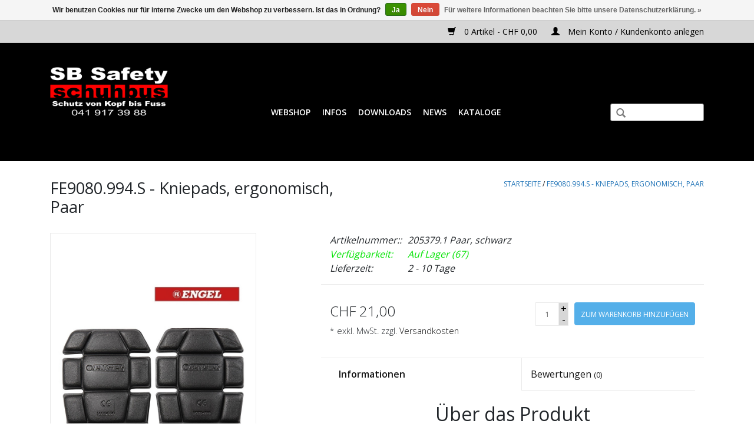

--- FILE ---
content_type: text/html;charset=utf-8
request_url: https://www.schuhbus.ch/fe9080994s.html
body_size: 12179
content:
<!DOCTYPE html>
<html lang="de">
  <head>
    <meta charset="utf-8"/>
<!-- [START] 'blocks/head.rain' -->
<!--

  (c) 2008-2026 Lightspeed Netherlands B.V.
  http://www.lightspeedhq.com
  Generated: 27-01-2026 @ 14:16:49

-->
<link rel="canonical" href="https://www.schuhbus.ch/fe9080994s.html"/>
<link rel="alternate" href="https://www.schuhbus.ch/index.rss" type="application/rss+xml" title="Neue Produkte"/>
<link href="https://cdn.webshopapp.com/assets/cookielaw.css?2025-02-20" rel="stylesheet" type="text/css"/>
<meta name="robots" content="noodp,noydir"/>
<meta name="google-site-verification" content="4BybfcjsJfSr7QFFoQYNXZU6GAMhT1g-6WGu1lVDlaA"/>
<meta property="og:url" content="https://www.schuhbus.ch/fe9080994s.html?source=facebook"/>
<meta property="og:site_name" content="Schuhbus CH"/>
<meta property="og:title" content="FE9080.994.S -  Kniepads Ergonomisch, Paar von Engel"/>
<meta property="og:description" content="Viel Zubehör für Deine Arbeit findest Du in unserem Schuhbus-Webshop! Schau mal rein.<br />
"/>
<meta property="og:image" content="https://cdn.webshopapp.com/shops/110100/files/365117969/engel-workwear-arbeitskleidung-fuer-profis-fe90809.jpg"/>
<!--[if lt IE 9]>
<script src="https://cdn.webshopapp.com/assets/html5shiv.js?2025-02-20"></script>
<![endif]-->
<!-- [END] 'blocks/head.rain' -->
    <title>FE9080.994.S -  Kniepads Ergonomisch, Paar von Engel - Schuhbus CH</title>
    <meta name="description" content="Viel Zubehör für Deine Arbeit findest Du in unserem Schuhbus-Webshop! Schau mal rein.<br />
" />
    <meta name="keywords" content="Engel, Workwear, -, Arbeitskleidung, für, Profis, FE9080.994.S, -, , Kniepads,, ergonomisch,, Paar, Sicherheitsschuhe, Arbeitsschuhe, Schuhe, Stahlkappenschuhe, Kunststoffkappen, Berufsschuhe, Schuhbus, Anrpobe vor Ort;, Arbeitsschutz, Arbeitskleide" />
    <meta http-equiv="X-UA-Compatible" content="IE=edge,chrome=1">
    <meta name="viewport" content="width=device-width, initial-scale=1.0">
    <meta name="apple-mobile-web-app-capable" content="yes">
    <meta name="apple-mobile-web-app-status-bar-style" content="black">
    <meta property="fb:app_id" content="966242223397117"/>


    <link rel="shortcut icon" href="https://cdn.webshopapp.com/shops/110100/themes/178647/v/1869557/assets/favicon.ico?20230531091210" type="image/x-icon" />
    <link href='//fonts.googleapis.com/css?family=Open%20Sans:400,300,600' rel='stylesheet' type='text/css'>
    <link href='//fonts.googleapis.com/css?family=Open%20Sans:400,300,600' rel='stylesheet' type='text/css'>
    <link rel="shortcut icon" href="https://cdn.webshopapp.com/shops/110100/themes/178647/v/1869557/assets/favicon.ico?20230531091210" type="image/x-icon" /> 
    <link rel="stylesheet" href="https://cdn.webshopapp.com/shops/110100/themes/178647/assets/bootstrap.css?20250424101816" />
    <link rel="stylesheet" href="https://cdn.webshopapp.com/shops/110100/themes/178647/assets/style.css?20250424101816" />    
    <link rel="stylesheet" href="https://cdn.webshopapp.com/shops/110100/themes/178647/assets/settings.css?20250424101816" />  
    <link rel="stylesheet" href="https://cdn.webshopapp.com/assets/gui-2-0.css?2025-02-20" />
    <link rel="stylesheet" href="https://cdn.webshopapp.com/assets/gui-responsive-2-0.css?2025-02-20" />   
    <link rel="stylesheet" href="https://cdn.webshopapp.com/shops/110100/themes/178647/assets/custom.css?20250424101816" />
    <link rel="stylesheet" href="https://cdn.webshopapp.com/shops/110100/themes/178647/assets/bootstrap-min.css?20250424101816" />
    <script src="https://cdn.webshopapp.com/assets/jquery-1-9-1.js?2025-02-20"></script>
    <script src="https://cdn.webshopapp.com/assets/jquery-ui-1-10-1.js?2025-02-20"></script>
   
    <script type="text/javascript" src="https://cdn.webshopapp.com/shops/110100/themes/178647/assets/global.js?20250424101816"></script>

    <script type="text/javascript" src="https://cdn.webshopapp.com/shops/110100/themes/178647/assets/jcarousel.js?20250424101816"></script>
    <script type="text/javascript" src="https://cdn.webshopapp.com/assets/gui.js?2025-02-20"></script>
    <script type="text/javascript" src="https://cdn.webshopapp.com/assets/gui-responsive-2-0.js?2025-02-20"></script>
    <script type="text/javascript" src="https://cdn.webshopapp.com/shops/110100/themes/178647/assets/owl-min.js?20250424101816"></script>
    <script type="text/javascript" src="https://cdn.webshopapp.com/shops/110100/themes/178647/assets/slider.js?20250424101816"></script>
    <script type="text/javascript" src="https://cdn.webshopapp.com/shops/110100/themes/178647/assets/bootstrap-min.js?20250424101816"></script>
     <script type="text/javascript" src="https://cdn.webshopapp.com/shops/110100/themes/178647/assets/function.js?20250424101816"></script>
    <!--[if lt IE 9]>
    <link rel="stylesheet" href="https://cdn.webshopapp.com/shops/110100/themes/178647/assets/style-ie.css?20250424101816" />
    <![endif]-->
  </head>
  <body>  
    <header>
      <div class="topnav">
        <div class="container">
                    <div class="right">
            <a href="https://www.schuhbus.ch/cart/" title="Ihr Warenkorb" class="cart"> 
              <span class="glyphicon glyphicon-shopping-cart"></span>
              0 Artikel - CHF 0,00
            </a>
            <a href="https://www.schuhbus.ch/account/" title="Mein Konto" class="my-account">
              <span class="glyphicon glyphicon-user"></span>
                            Mein Konto / Kundenkonto anlegen
                          </a>
          </div>
        </div>
      </div>

      <div class="navigation container">
           
          <div class="vertical logo">
            <a href="https://www.schuhbus.ch/" title="Schuhbus, alles für die Arbeit">
              <img src="https://cdn.webshopapp.com/shops/110100/themes/178647/v/1858389/assets/logo.png?20230426084805" alt="Schuhbus, alles für die Arbeit" />
            </a>
          </div>
    <!-- menus -->

           
   
        
           
           
                
                               <div class="menus d-none-991">
                    <ul>
                        <li class="hover_dropdown" data-target="dropdown_item_1_drop_1_top">
                            <a href="https://www.schuhbus.ch/webshop/">Webshop</a>
                        </li>
                        <li class="hover_dropdown" data-target="dropdown_item_2_drop_1_top">
                            <a href="https://www.schuhbus.ch/infos/">Infos</a>
                        </li>
                        <li class="hover_dropdown" data-target="dropdown_item_3_drop_1_top">
                            <a href="https://www.schuhbus.ch/downloads/">Downloads</a>
                        </li>
                        <li class="hover_dropdown" data-target="dropdown_item_4_drop_1_top">
                            <a href="https://www.schuhbus.ch/news/">News</a>
                        </li>
                        <li class="" data-target="dropdown_item_5_drop_1_top">
                            <a href="https://www.schuhbus.ch/kataloge/">Kataloge</a>
                        </li>
                    </ul>
                </div>
                    <!-- menus end -->
            <!--search -->  
               <form action="https://www.schuhbus.ch/search/" method="get" id="formSearch">
              <input type="text" name="q" autocomplete="off"  value=""/>
              <span onclick="$('#formSearch').submit();" title="Suchen" class="glyphicon glyphicon-search"></span>
            </form> 
             <!--search end -->  
        <div class="inner_menu_side">
          <div class="button">
                        <button class="navbar-toggler toggle_button" id="toggle_button" type="button">
                            <div class="bar1"></div>
                            <div class="bar2"></div>
                            <div class="bar3"></div>
                        </button>
                    </div>
        </div>
               
                   
      </div>       
          
    </header>
          
    <!-- overlay -->
    <div class="overlay" id="overlay">

        <div class="button change">
            <button class="navbar-toggler toggle_button" id="toggle_button" type="button">
                <div class="bar1"></div>
                <div class="bar2"></div>
                <div class="bar3"></div>
            </button>
        </div>


        <div class="">
            <div class="drop_wrapper">

                <div class="dropdown_item" id="dropdown_item_1">
    
               <button class="dropdown_button toggle_dropdown_button" id="dropdown_item_1_drop_1_handler" data-id="dropdown_item_1_drop_1_handler" data-target="dropdown_item_1_drop_1" >
                        <a class="itemLink" href="https://www.schuhbus.ch/webshop/"><div>Webshop</div></a>
                    </button>
    
                    <ul class="dropdown_menus dropdown_menu" id="dropdown_item_1_drop_1">
                      
                    
					             
                                     
                      
                      
                        <li class="dropdwon_items item sub">
												
                            <button class="dropdown_button toggle_dropdown_button" id="dropdown_item_1_drop_1_2_handler" data-id="dropdown_item_1_drop_1_2_handler" data-target="dropdown_item_1_drop_1_2"><a class="itemLink" href="https://www.schuhbus.ch/webshop/schuhe/" >
                                <div>Schuhe</div></a>
                            </button>
                                                         <ul class="sub_dropdown_menus dropdown_menu subnav" id="dropdown_item_1_drop_1_2">
                               
							                                <li class="drop_item  sub">
								<!--a class="subitemLink" href="https://www.schuhbus.ch/webshop/schuhe/herren-schuhe/" title="Herren Schuhe">Herren Schuhe</a-->
                    <button class="dropdown_button toggle_dropdown_button" id="dropdown_item_1_drop_1_2_1_handler" data-id="dropdown_item_1_drop_1_2_1_handler" data-target="dropdown_item_1_drop_1_2_1" ><a class="subitemLink" href="https://www.schuhbus.ch/webshop/schuhe/herren-schuhe/">
                                <div>Herren Schuhe</div></a>
                            </button>               
                                  
                                 								  <ul class="sub_dropdown_menus dropdown_menu subnav_inner" id="dropdown_item_1_drop_1_2_1">
								                                  <li class="drop_item  sub">
								<a class="subitemLink" href="https://www.schuhbus.ch/webshop/schuhe/herren-schuhe/herren-sicherheitsschuhe/" >Herren Sicherheitsschuhe</a>
                                             
                                  
								</li>
								                                <li class="drop_item ">
								<a class="subitemLink" href="https://www.schuhbus.ch/webshop/schuhe/herren-schuhe/herren-berufsschuhe/" >Herren Berufsschuhe</a>
                                             
                                  
								</li>
								                                <li class="drop_item ">
								<a class="subitemLink" href="https://www.schuhbus.ch/webshop/schuhe/herren-schuhe/herren-freizeitschuhe/" >Herren Freizeitschuhe</a>
                                             
                                  
								</li>
								                            </ul>
								  								</li>
                               								                                 <li class="drop_item  sub">
								<!--a class="subitemLink" href="https://www.schuhbus.ch/webshop/schuhe/frauen-schuhe/" title="Frauen Schuhe">Frauen Schuhe</a-->
                    <button class="dropdown_button toggle_dropdown_button" id="dropdown_item_1_drop_1_2_2_handler" data-id="dropdown_item_1_drop_1_2_2_handler" data-target="dropdown_item_1_drop_1_2_2" ><a class="subitemLink" href="https://www.schuhbus.ch/webshop/schuhe/frauen-schuhe/">
                                <div>Frauen Schuhe</div></a>
                            </button>               
                                  
                                 								  <ul class="sub_dropdown_menus dropdown_menu subnav_inner" id="dropdown_item_1_drop_1_2_2">
								                                  <li class="drop_item  sub">
								<a class="subitemLink" href="https://www.schuhbus.ch/webshop/schuhe/frauen-schuhe/frauen-sicherheitsschuhe/" >Frauen Sicherheitsschuhe</a>
                                             
                                  
								</li>
								                                <li class="drop_item ">
								<a class="subitemLink" href="https://www.schuhbus.ch/webshop/schuhe/frauen-schuhe/frauen-berufsschuhe/" >Frauen Berufsschuhe</a>
                                             
                                  
								</li>
								                                <li class="drop_item ">
								<a class="subitemLink" href="https://www.schuhbus.ch/webshop/schuhe/frauen-schuhe/frauen-freizeitschuhe/" >Frauen Freizeitschuhe</a>
                                             
                                  
								</li>
								                            </ul>
								  								</li>
                               								                                 <li class="drop_item  sub">
								<!--a class="subitemLink" href="https://www.schuhbus.ch/webshop/schuhe/unisex-schuhe/" title="Unisex Schuhe">Unisex Schuhe</a-->
                    <button class="dropdown_button toggle_dropdown_button" id="dropdown_item_1_drop_1_2_3_handler" data-id="dropdown_item_1_drop_1_2_3_handler" data-target="dropdown_item_1_drop_1_2_3" ><a class="subitemLink" href="https://www.schuhbus.ch/webshop/schuhe/unisex-schuhe/">
                                <div>Unisex Schuhe</div></a>
                            </button>               
                                  
                                 								  <ul class="sub_dropdown_menus dropdown_menu subnav_inner" id="dropdown_item_1_drop_1_2_3">
								                                  <li class="drop_item  sub">
								<a class="subitemLink" href="https://www.schuhbus.ch/webshop/schuhe/unisex-schuhe/unisex-sicherheitsschuhe/" >Unisex Sicherheitsschuhe</a>
                                             
                                  
								</li>
								                                <li class="drop_item ">
								<a class="subitemLink" href="https://www.schuhbus.ch/webshop/schuhe/unisex-schuhe/unisex-berufsschuhe/" >Unisex Berufsschuhe</a>
                                             
                                  
								</li>
								                                <li class="drop_item ">
								<a class="subitemLink" href="https://www.schuhbus.ch/webshop/schuhe/unisex-schuhe/unisex-freizeitschuhe/" >Unisex Freizeitschuhe</a>
                                             
                                  
								</li>
								                            </ul>
								  								</li>
                               								                             </ul>
                                                     </li>
                                                                              
                                     
                      
                      
                        <li class="dropdwon_items item">
												
                            <button class="dropdown_button toggle_dropdown_button" id="dropdown_item_1_drop_1_3_handler" data-id="dropdown_item_1_drop_1_3_handler" data-target="dropdown_item_1_drop_1_3"><a class="itemLink" href="https://www.schuhbus.ch/webshop/aktionspreise/" >
                                <div>AKTIONSPREISE!</div></a>
                            </button>
                                                     </li>
                                                                              
                                     
                      
                      
                        <li class="dropdwon_items item sub">
												
                            <button class="dropdown_button toggle_dropdown_button" id="dropdown_item_1_drop_1_4_handler" data-id="dropdown_item_1_drop_1_4_handler" data-target="dropdown_item_1_drop_1_4"><a class="itemLink" href="https://www.schuhbus.ch/webshop/kleider/" >
                                <div>Kleider</div></a>
                            </button>
                                                         <ul class="sub_dropdown_menus dropdown_menu subnav" id="dropdown_item_1_drop_1_4">
                               
							                                <li class="drop_item ">
								<!--a class="subitemLink" href="https://www.schuhbus.ch/webshop/kleider/warnschutzkleider-speziell-fuer-frauen/" title="Warnschutzkleider speziell für Frauen">Warnschutzkleider speziell für Frauen</a-->
                    <button class="dropdown_button toggle_dropdown_button" id="dropdown_item_1_drop_1_4_1_handler" data-id="dropdown_item_1_drop_1_4_1_handler" data-target="dropdown_item_1_drop_1_4_1" ><a class="subitemLink" href="https://www.schuhbus.ch/webshop/kleider/warnschutzkleider-speziell-fuer-frauen/">
                                <div>Warnschutzkleider speziell für Frauen</div></a>
                            </button>               
                                  
                                 								</li>
                               								                                 <li class="drop_item ">
								<!--a class="subitemLink" href="https://www.schuhbus.ch/webshop/kleider/warnschutzkleider-speziell-fuer-maenner/" title="Warnschutzkleider speziell für Männer">Warnschutzkleider speziell für Männer</a-->
                    <button class="dropdown_button toggle_dropdown_button" id="dropdown_item_1_drop_1_4_2_handler" data-id="dropdown_item_1_drop_1_4_2_handler" data-target="dropdown_item_1_drop_1_4_2" ><a class="subitemLink" href="https://www.schuhbus.ch/webshop/kleider/warnschutzkleider-speziell-fuer-maenner/">
                                <div>Warnschutzkleider speziell für Männer</div></a>
                            </button>               
                                  
                                 								</li>
                               								                                 <li class="drop_item ">
								<!--a class="subitemLink" href="https://www.schuhbus.ch/webshop/kleider/arbeitskleider-speziell-fuer-frauen/" title="Arbeitskleider speziell für Frauen">Arbeitskleider speziell für Frauen</a-->
                    <button class="dropdown_button toggle_dropdown_button" id="dropdown_item_1_drop_1_4_3_handler" data-id="dropdown_item_1_drop_1_4_3_handler" data-target="dropdown_item_1_drop_1_4_3" ><a class="subitemLink" href="https://www.schuhbus.ch/webshop/kleider/arbeitskleider-speziell-fuer-frauen/">
                                <div>Arbeitskleider speziell für Frauen</div></a>
                            </button>               
                                  
                                 								</li>
                               								                                 <li class="drop_item ">
								<!--a class="subitemLink" href="https://www.schuhbus.ch/webshop/kleider/arbeitskleider-speziell-fuer-maenner/" title="Arbeitskleider speziell für Männer">Arbeitskleider speziell für Männer</a-->
                    <button class="dropdown_button toggle_dropdown_button" id="dropdown_item_1_drop_1_4_4_handler" data-id="dropdown_item_1_drop_1_4_4_handler" data-target="dropdown_item_1_drop_1_4_4" ><a class="subitemLink" href="https://www.schuhbus.ch/webshop/kleider/arbeitskleider-speziell-fuer-maenner/">
                                <div>Arbeitskleider speziell für Männer</div></a>
                            </button>               
                                  
                                 								</li>
                               								                                 <li class="drop_item  sub">
								<!--a class="subitemLink" href="https://www.schuhbus.ch/webshop/kleider/warnschutzkleider/" title="Warnschutzkleider">Warnschutzkleider</a-->
                    <button class="dropdown_button toggle_dropdown_button" id="dropdown_item_1_drop_1_4_5_handler" data-id="dropdown_item_1_drop_1_4_5_handler" data-target="dropdown_item_1_drop_1_4_5" ><a class="subitemLink" href="https://www.schuhbus.ch/webshop/kleider/warnschutzkleider/">
                                <div>Warnschutzkleider</div></a>
                            </button>               
                                  
                                 								  <ul class="sub_dropdown_menus dropdown_menu subnav_inner" id="dropdown_item_1_drop_1_4_5">
								                                  <li class="drop_item ">
								<a class="subitemLink" href="https://www.schuhbus.ch/webshop/kleider/warnschutzkleider/hosen/" >Hosen</a>
                                             
                                  
								</li>
								                                <li class="drop_item ">
								<a class="subitemLink" href="https://www.schuhbus.ch/webshop/kleider/warnschutzkleider/jacken/" >Jacken</a>
                                             
                                  
								</li>
								                                <li class="drop_item ">
								<a class="subitemLink" href="https://www.schuhbus.ch/webshop/kleider/warnschutzkleider/westen/" >Westen</a>
                                             
                                  
								</li>
								                                <li class="drop_item ">
								<a class="subitemLink" href="https://www.schuhbus.ch/webshop/kleider/warnschutzkleider/t-shirts/" >T-Shirts</a>
                                             
                                  
								</li>
								                            </ul>
								  								</li>
                               								                                 <li class="drop_item  sub">
								<!--a class="subitemLink" href="https://www.schuhbus.ch/webshop/kleider/arbeitskleider/" title="Arbeitskleider">Arbeitskleider</a-->
                    <button class="dropdown_button toggle_dropdown_button" id="dropdown_item_1_drop_1_4_6_handler" data-id="dropdown_item_1_drop_1_4_6_handler" data-target="dropdown_item_1_drop_1_4_6" ><a class="subitemLink" href="https://www.schuhbus.ch/webshop/kleider/arbeitskleider/">
                                <div>Arbeitskleider</div></a>
                            </button>               
                                  
                                 								  <ul class="sub_dropdown_menus dropdown_menu subnav_inner" id="dropdown_item_1_drop_1_4_6">
								                                  <li class="drop_item ">
								<a class="subitemLink" href="https://www.schuhbus.ch/webshop/kleider/arbeitskleider/jetzt-aktion/" >Jetzt Aktion</a>
                                             
                                  
								</li>
								                                <li class="drop_item  sub">
								<a class="subitemLink" href="https://www.schuhbus.ch/webshop/kleider/arbeitskleider/hosen/" >Hosen</a>
                                             
                                  
								</li>
								                                <li class="drop_item  sub">
								<a class="subitemLink" href="https://www.schuhbus.ch/webshop/kleider/arbeitskleider/jacken/" >Jacken</a>
                                             
                                  
								</li>
								                                <li class="drop_item ">
								<a class="subitemLink" href="https://www.schuhbus.ch/webshop/kleider/arbeitskleider/hemden/" >Hemden</a>
                                             
                                  
								</li>
								                                <li class="drop_item ">
								<a class="subitemLink" href="https://www.schuhbus.ch/webshop/kleider/arbeitskleider/westen/" >Westen</a>
                                             
                                  
								</li>
								                                <li class="drop_item ">
								<a class="subitemLink" href="https://www.schuhbus.ch/webshop/kleider/arbeitskleider/t-shirts/" >T-Shirts</a>
                                             
                                  
								</li>
								                            </ul>
								  								</li>
                               								                                 <li class="drop_item ">
								<!--a class="subitemLink" href="https://www.schuhbus.ch/webshop/kleider/bambus/" title="Bambus">Bambus</a-->
                    <button class="dropdown_button toggle_dropdown_button" id="dropdown_item_1_drop_1_4_7_handler" data-id="dropdown_item_1_drop_1_4_7_handler" data-target="dropdown_item_1_drop_1_4_7" ><a class="subitemLink" href="https://www.schuhbus.ch/webshop/kleider/bambus/">
                                <div>Bambus</div></a>
                            </button>               
                                  
                                 								</li>
                               								                                 <li class="drop_item  sub">
								<!--a class="subitemLink" href="https://www.schuhbus.ch/webshop/kleider/wetterschutz/" title="Wetterschutz">Wetterschutz</a-->
                    <button class="dropdown_button toggle_dropdown_button" id="dropdown_item_1_drop_1_4_8_handler" data-id="dropdown_item_1_drop_1_4_8_handler" data-target="dropdown_item_1_drop_1_4_8" ><a class="subitemLink" href="https://www.schuhbus.ch/webshop/kleider/wetterschutz/">
                                <div>Wetterschutz</div></a>
                            </button>               
                                  
                                 								  <ul class="sub_dropdown_menus dropdown_menu subnav_inner" id="dropdown_item_1_drop_1_4_8">
								                                  <li class="drop_item ">
								<a class="subitemLink" href="https://www.schuhbus.ch/webshop/kleider/wetterschutz/regenschutz/" >Regenschutz</a>
                                             
                                  
								</li>
								                                <li class="drop_item ">
								<a class="subitemLink" href="https://www.schuhbus.ch/webshop/kleider/wetterschutz/sonnenschutz/" >Sonnenschutz</a>
                                             
                                  
								</li>
								                            </ul>
								  								</li>
                               								                                 <li class="drop_item  sub">
								<!--a class="subitemLink" href="https://www.schuhbus.ch/webshop/kleider/firmenlogo-anbringung/" title="Firmenlogo Anbringung">Firmenlogo Anbringung</a-->
                    <button class="dropdown_button toggle_dropdown_button" id="dropdown_item_1_drop_1_4_9_handler" data-id="dropdown_item_1_drop_1_4_9_handler" data-target="dropdown_item_1_drop_1_4_9" ><a class="subitemLink" href="https://www.schuhbus.ch/webshop/kleider/firmenlogo-anbringung/">
                                <div>Firmenlogo Anbringung</div></a>
                            </button>               
                                  
                                 								  <ul class="sub_dropdown_menus dropdown_menu subnav_inner" id="dropdown_item_1_drop_1_4_9">
								                                  <li class="drop_item ">
								<a class="subitemLink" href="https://www.schuhbus.ch/webshop/kleider/firmenlogo-anbringung/stick-service/" >Stick-Service</a>
                                             
                                  
								</li>
								                                <li class="drop_item ">
								<a class="subitemLink" href="https://www.schuhbus.ch/webshop/kleider/firmenlogo-anbringung/flex-flock-transfer/" >Flex/Flock Transfer</a>
                                             
                                  
								</li>
								                            </ul>
								  								</li>
                               								                                 <li class="drop_item  sub">
								<!--a class="subitemLink" href="https://www.schuhbus.ch/webshop/kleider/ausverkauf/" title="Ausverkauf">Ausverkauf</a-->
                    <button class="dropdown_button toggle_dropdown_button" id="dropdown_item_1_drop_1_4_10_handler" data-id="dropdown_item_1_drop_1_4_10_handler" data-target="dropdown_item_1_drop_1_4_10" ><a class="subitemLink" href="https://www.schuhbus.ch/webshop/kleider/ausverkauf/">
                                <div>Ausverkauf</div></a>
                            </button>               
                                  
                                 								  <ul class="sub_dropdown_menus dropdown_menu subnav_inner" id="dropdown_item_1_drop_1_4_10">
								                                  <li class="drop_item ">
								<a class="subitemLink" href="https://www.schuhbus.ch/webshop/kleider/ausverkauf/warnschutzkleidung/" >Warnschutzkleidung</a>
                                             
                                  
								</li>
								                                <li class="drop_item ">
								<a class="subitemLink" href="https://www.schuhbus.ch/webshop/kleider/ausverkauf/bekleidung/" >Bekleidung </a>
                                             
                                  
								</li>
								                            </ul>
								  								</li>
                               								                             </ul>
                                                     </li>
                                                                              
                                     
                      
                      
                        <li class="dropdwon_items item sub">
												
                            <button class="dropdown_button toggle_dropdown_button" id="dropdown_item_1_drop_1_5_handler" data-id="dropdown_item_1_drop_1_5_handler" data-target="dropdown_item_1_drop_1_5"><a class="itemLink" href="https://www.schuhbus.ch/webshop/psa/" >
                                <div>PSA</div></a>
                            </button>
                                                         <ul class="sub_dropdown_menus dropdown_menu subnav" id="dropdown_item_1_drop_1_5">
                               
							                                <li class="drop_item ">
								<!--a class="subitemLink" href="https://www.schuhbus.ch/webshop/psa/brillen/" title="Brillen">Brillen</a-->
                    <button class="dropdown_button toggle_dropdown_button" id="dropdown_item_1_drop_1_5_1_handler" data-id="dropdown_item_1_drop_1_5_1_handler" data-target="dropdown_item_1_drop_1_5_1" ><a class="subitemLink" href="https://www.schuhbus.ch/webshop/psa/brillen/">
                                <div>Brillen</div></a>
                            </button>               
                                  
                                 								</li>
                               								                                 <li class="drop_item ">
								<!--a class="subitemLink" href="https://www.schuhbus.ch/webshop/psa/gehoer/" title="Gehör">Gehör</a-->
                    <button class="dropdown_button toggle_dropdown_button" id="dropdown_item_1_drop_1_5_2_handler" data-id="dropdown_item_1_drop_1_5_2_handler" data-target="dropdown_item_1_drop_1_5_2" ><a class="subitemLink" href="https://www.schuhbus.ch/webshop/psa/gehoer/">
                                <div>Gehör</div></a>
                            </button>               
                                  
                                 								</li>
                               								                                 <li class="drop_item ">
								<!--a class="subitemLink" href="https://www.schuhbus.ch/webshop/psa/handschuhe/" title="Handschuhe">Handschuhe</a-->
                    <button class="dropdown_button toggle_dropdown_button" id="dropdown_item_1_drop_1_5_3_handler" data-id="dropdown_item_1_drop_1_5_3_handler" data-target="dropdown_item_1_drop_1_5_3" ><a class="subitemLink" href="https://www.schuhbus.ch/webshop/psa/handschuhe/">
                                <div>Handschuhe</div></a>
                            </button>               
                                  
                                 								</li>
                               								                                 <li class="drop_item ">
								<!--a class="subitemLink" href="https://www.schuhbus.ch/webshop/psa/knie/" title="Knie">Knie</a-->
                    <button class="dropdown_button toggle_dropdown_button" id="dropdown_item_1_drop_1_5_4_handler" data-id="dropdown_item_1_drop_1_5_4_handler" data-target="dropdown_item_1_drop_1_5_4" ><a class="subitemLink" href="https://www.schuhbus.ch/webshop/psa/knie/">
                                <div>Knie</div></a>
                            </button>               
                                  
                                 								</li>
                               								                                 <li class="drop_item ">
								<!--a class="subitemLink" href="https://www.schuhbus.ch/webshop/psa/kopf/" title="Kopf">Kopf</a-->
                    <button class="dropdown_button toggle_dropdown_button" id="dropdown_item_1_drop_1_5_5_handler" data-id="dropdown_item_1_drop_1_5_5_handler" data-target="dropdown_item_1_drop_1_5_5" ><a class="subitemLink" href="https://www.schuhbus.ch/webshop/psa/kopf/">
                                <div>Kopf</div></a>
                            </button>               
                                  
                                 								</li>
                               								                             </ul>
                                                     </li>
                                                                              
                                     
                      
                      
                        <li class="dropdwon_items item sub">
												
                            <button class="dropdown_button toggle_dropdown_button" id="dropdown_item_1_drop_1_6_handler" data-id="dropdown_item_1_drop_1_6_handler" data-target="dropdown_item_1_drop_1_6"><a class="itemLink" href="https://www.schuhbus.ch/webshop/accessoires/" >
                                <div>Accessoires</div></a>
                            </button>
                                                         <ul class="sub_dropdown_menus dropdown_menu subnav" id="dropdown_item_1_drop_1_6">
                               
							                                <li class="drop_item ">
								<!--a class="subitemLink" href="https://www.schuhbus.ch/webshop/accessoires/einlagen/" title="Einlagen">Einlagen</a-->
                    <button class="dropdown_button toggle_dropdown_button" id="dropdown_item_1_drop_1_6_1_handler" data-id="dropdown_item_1_drop_1_6_1_handler" data-target="dropdown_item_1_drop_1_6_1" ><a class="subitemLink" href="https://www.schuhbus.ch/webshop/accessoires/einlagen/">
                                <div>Einlagen</div></a>
                            </button>               
                                  
                                 								</li>
                               								                                 <li class="drop_item ">
								<!--a class="subitemLink" href="https://www.schuhbus.ch/webshop/accessoires/atemschutz-desinfektion/" title="Atemschutz/Desinfektion">Atemschutz/Desinfektion</a-->
                    <button class="dropdown_button toggle_dropdown_button" id="dropdown_item_1_drop_1_6_2_handler" data-id="dropdown_item_1_drop_1_6_2_handler" data-target="dropdown_item_1_drop_1_6_2" ><a class="subitemLink" href="https://www.schuhbus.ch/webshop/accessoires/atemschutz-desinfektion/">
                                <div>Atemschutz/Desinfektion</div></a>
                            </button>               
                                  
                                 								</li>
                               								                                 <li class="drop_item  sub">
								<!--a class="subitemLink" href="https://www.schuhbus.ch/webshop/accessoires/textil-zubehoer/" title="Textil-Zubehör">Textil-Zubehör</a-->
                    <button class="dropdown_button toggle_dropdown_button" id="dropdown_item_1_drop_1_6_3_handler" data-id="dropdown_item_1_drop_1_6_3_handler" data-target="dropdown_item_1_drop_1_6_3" ><a class="subitemLink" href="https://www.schuhbus.ch/webshop/accessoires/textil-zubehoer/">
                                <div>Textil-Zubehör</div></a>
                            </button>               
                                  
                                 								  <ul class="sub_dropdown_menus dropdown_menu subnav_inner" id="dropdown_item_1_drop_1_6_3">
								                                  <li class="drop_item ">
								<a class="subitemLink" href="https://www.schuhbus.ch/webshop/accessoires/textil-zubehoer/socken/" >Socken</a>
                                             
                                  
								</li>
								                                <li class="drop_item ">
								<a class="subitemLink" href="https://www.schuhbus.ch/webshop/accessoires/textil-zubehoer/waesche/" >Wäsche</a>
                                             
                                  
								</li>
								                                <li class="drop_item ">
								<a class="subitemLink" href="https://www.schuhbus.ch/webshop/accessoires/textil-zubehoer/muetzen/" >Mützen</a>
                                             
                                  
								</li>
								                                <li class="drop_item ">
								<a class="subitemLink" href="https://www.schuhbus.ch/webshop/accessoires/textil-zubehoer/caps/" >Caps</a>
                                             
                                  
								</li>
								                                <li class="drop_item ">
								<a class="subitemLink" href="https://www.schuhbus.ch/webshop/accessoires/textil-zubehoer/guertel/" >Gürtel</a>
                                             
                                  
								</li>
								                                <li class="drop_item ">
								<a class="subitemLink" href="https://www.schuhbus.ch/webshop/accessoires/textil-zubehoer/regenbekleidung/" >Regenbekleidung</a>
                                             
                                  
								</li>
								                                <li class="drop_item ">
								<a class="subitemLink" href="https://www.schuhbus.ch/webshop/accessoires/textil-zubehoer/reinigung-und-pflege/" >Reinigung und Pflege</a>
                                             
                                  
								</li>
								                                <li class="drop_item ">
								<a class="subitemLink" href="https://www.schuhbus.ch/webshop/accessoires/textil-zubehoer/kuehlende-textilien/" >Kühlende Textilien</a>
                                             
                                  
								</li>
								                            </ul>
								  								</li>
                               								                                 <li class="drop_item  sub">
								<!--a class="subitemLink" href="https://www.schuhbus.ch/webshop/accessoires/sonstiges/" title="Sonstiges">Sonstiges</a-->
                    <button class="dropdown_button toggle_dropdown_button" id="dropdown_item_1_drop_1_6_4_handler" data-id="dropdown_item_1_drop_1_6_4_handler" data-target="dropdown_item_1_drop_1_6_4" ><a class="subitemLink" href="https://www.schuhbus.ch/webshop/accessoires/sonstiges/">
                                <div>Sonstiges</div></a>
                            </button>               
                                  
                                 								  <ul class="sub_dropdown_menus dropdown_menu subnav_inner" id="dropdown_item_1_drop_1_6_4">
								                                  <li class="drop_item ">
								<a class="subitemLink" href="https://www.schuhbus.ch/webshop/accessoires/sonstiges/flaschen/" >Flaschen</a>
                                             
                                  
								</li>
								                            </ul>
								  								</li>
                               								                                 <li class="drop_item  sub">
								<!--a class="subitemLink" href="https://www.schuhbus.ch/webshop/accessoires/taschen/" title="Taschen">Taschen</a-->
                    <button class="dropdown_button toggle_dropdown_button" id="dropdown_item_1_drop_1_6_5_handler" data-id="dropdown_item_1_drop_1_6_5_handler" data-target="dropdown_item_1_drop_1_6_5" ><a class="subitemLink" href="https://www.schuhbus.ch/webshop/accessoires/taschen/">
                                <div>Taschen</div></a>
                            </button>               
                                  
                                 								  <ul class="sub_dropdown_menus dropdown_menu subnav_inner" id="dropdown_item_1_drop_1_6_5">
								                                  <li class="drop_item ">
								<a class="subitemLink" href="https://www.schuhbus.ch/webshop/accessoires/taschen/rucksaecke-und-taschen/" >Rucksäcke und Taschen</a>
                                             
                                  
								</li>
								                                <li class="drop_item ">
								<a class="subitemLink" href="https://www.schuhbus.ch/webshop/accessoires/taschen/werkzeugtaschen/" >Werkzeugtaschen</a>
                                             
                                  
								</li>
								                            </ul>
								  								</li>
                               								                                 <li class="drop_item  sub">
								<!--a class="subitemLink" href="https://www.schuhbus.ch/webshop/accessoires/schuhe-zubehoer/" title="Schuhe-Zubehör">Schuhe-Zubehör</a-->
                    <button class="dropdown_button toggle_dropdown_button" id="dropdown_item_1_drop_1_6_6_handler" data-id="dropdown_item_1_drop_1_6_6_handler" data-target="dropdown_item_1_drop_1_6_6" ><a class="subitemLink" href="https://www.schuhbus.ch/webshop/accessoires/schuhe-zubehoer/">
                                <div>Schuhe-Zubehör</div></a>
                            </button>               
                                  
                                 								  <ul class="sub_dropdown_menus dropdown_menu subnav_inner" id="dropdown_item_1_drop_1_6_6">
								                                  <li class="drop_item ">
								<a class="subitemLink" href="https://www.schuhbus.ch/webshop/accessoires/schuhe-zubehoer/reinigung-pflege/" >Reinigung/Pflege</a>
                                             
                                  
								</li>
								                                <li class="drop_item ">
								<a class="subitemLink" href="https://www.schuhbus.ch/webshop/accessoires/schuhe-zubehoer/hygiene/" >Hygiene</a>
                                             
                                  
								</li>
								                            </ul>
								  								</li>
                               								                             </ul>
                                                     </li>
                                                                              
                                     
                      
                      
                        <li class="dropdwon_items item sub">
												
                            <button class="dropdown_button toggle_dropdown_button" id="dropdown_item_1_drop_1_7_handler" data-id="dropdown_item_1_drop_1_7_handler" data-target="dropdown_item_1_drop_1_7"><a class="itemLink" href="https://www.schuhbus.ch/webshop/arbeitslampen/" >
                                <div>Arbeitslampen</div></a>
                            </button>
                                                         <ul class="sub_dropdown_menus dropdown_menu subnav" id="dropdown_item_1_drop_1_7">
                               
							                                <li class="drop_item ">
								<!--a class="subitemLink" href="https://www.schuhbus.ch/webshop/arbeitslampen/led-lampen/" title="LED Lampen">LED Lampen</a-->
                    <button class="dropdown_button toggle_dropdown_button" id="dropdown_item_1_drop_1_7_1_handler" data-id="dropdown_item_1_drop_1_7_1_handler" data-target="dropdown_item_1_drop_1_7_1" ><a class="subitemLink" href="https://www.schuhbus.ch/webshop/arbeitslampen/led-lampen/">
                                <div>LED Lampen</div></a>
                            </button>               
                                  
                                 								</li>
                               								                             </ul>
                                                     </li>
                                                                                     </ul>
    
                </div>
               
                <div class="dropdown_item" id="dropdown_item_2">
    
                    <button class="dropdown_button toggle_dropdown_button" id="dropdown_item_2_drop_1_handler" data-id="dropdown_item_2_drop_1_handler" data-target="dropdown_item_2_drop_1" >
                       <a class="itemLink" href="https://www.schuhbus.ch/infos/"> <div>Infos</div></a>
                    </button>
        <!--Info category starts -->          
                                   
                    <ul class="dropdown_menus dropdown_menu" id="dropdown_item_2_drop_1">
                      
                    
					                        <li class="dropdwon_items item sub">
						<!--a class="itemLink dropdown_button toggle_dropdown_button" href="https://www.schuhbus.ch/infos/infos/" title="Infos"><div>Infos</div></a-->
						
                            <button class="dropdown_button toggle_dropdown_button" id="dropdown_item_1_drop_2_2_handler" data-id="dropdown_item_1_drop_2_2_handler" data-target="dropdown_item_2_drop_1_2"  ><a class="itemLink" href="https://www.schuhbus.ch/infos/infos/" >
                                <div>Infos</div></a>
                            </button>
                                                         <ul class="sub_dropdown_menus dropdown_menu subnav" id="dropdown_item_2_drop_1_2">
                               
							                                <li class="drop_item ">
                    <button class="dropdown_button toggle_dropdown_button" id="dropdown_item_2_drop_1_2_1_handler" data-id="dropdown_item_2_drop_1_2_1_handler" data-target="dropdown_item_2_drop_1_2_1" ><a class="subitemLink" href="https://www.schuhbus.ch/infos/infos/busse/">
                                <div>Busse</div></a>
                            </button>               
                                  
                                 								</li>
                               								                                 <li class="drop_item ">
                    <button class="dropdown_button toggle_dropdown_button" id="dropdown_item_2_drop_1_2_2_handler" data-id="dropdown_item_2_drop_1_2_2_handler" data-target="dropdown_item_2_drop_1_2_2" ><a class="subitemLink" href="https://www.schuhbus.ch/infos/infos/trittbrettfahrer/">
                                <div>Trittbrettfahrer</div></a>
                            </button>               
                                  
                                 								</li>
                               								                             </ul>
                                                     </li>
                                                                   <li class="dropdwon_items item">
						<!--a class="itemLink dropdown_button toggle_dropdown_button" href="https://www.schuhbus.ch/infos/service-und-retouren/" title="Service und Retouren"><div>Service und Retouren</div></a-->
						
                            <button class="dropdown_button toggle_dropdown_button" id="dropdown_item_1_drop_2_3_handler" data-id="dropdown_item_1_drop_2_3_handler" data-target="dropdown_item_2_drop_1_3"  ><a class="itemLink" href="https://www.schuhbus.ch/infos/service-und-retouren/" >
                                <div>Service und Retouren</div></a>
                            </button>
                                                     </li>
                                                                   <li class="dropdwon_items item">
						<!--a class="itemLink dropdown_button toggle_dropdown_button" href="https://www.schuhbus.ch/infos/infoblatt-schuhanprobe/" title="Infoblatt Schuhanprobe"><div>Infoblatt Schuhanprobe</div></a-->
						
                            <button class="dropdown_button toggle_dropdown_button" id="dropdown_item_1_drop_2_4_handler" data-id="dropdown_item_1_drop_2_4_handler" data-target="dropdown_item_2_drop_1_4"  ><a class="itemLink" href="https://www.schuhbus.ch/infos/infoblatt-schuhanprobe/" >
                                <div>Infoblatt Schuhanprobe</div></a>
                            </button>
                                                     </li>
                                                                   <li class="dropdwon_items item">
						<!--a class="itemLink dropdown_button toggle_dropdown_button" href="https://www.schuhbus.ch/infos/spots/" title="Spots"><div>Spots</div></a-->
						
                            <button class="dropdown_button toggle_dropdown_button" id="dropdown_item_1_drop_2_5_handler" data-id="dropdown_item_1_drop_2_5_handler" data-target="dropdown_item_2_drop_1_5"  ><a class="itemLink" href="https://www.schuhbus.ch/infos/spots/" >
                                <div>Spots</div></a>
                            </button>
                                                     </li>
                                                                   <li class="dropdwon_items item">
						<!--a class="itemLink dropdown_button toggle_dropdown_button" href="https://www.schuhbus.ch/infos/wer-bezahlt-psa-rechtliche-grundlagen/" title="Wer bezahlt PSA? Rechtliche Grundlagen"><div>Wer bezahlt PSA? Rechtliche Grundlagen</div></a-->
						
                            <button class="dropdown_button toggle_dropdown_button" id="dropdown_item_1_drop_2_6_handler" data-id="dropdown_item_1_drop_2_6_handler" data-target="dropdown_item_2_drop_1_6"  ><a class="itemLink" href="https://www.schuhbus.ch/infos/wer-bezahlt-psa-rechtliche-grundlagen/" >
                                <div>Wer bezahlt PSA? Rechtliche Grundlagen</div></a>
                            </button>
                                                     </li>
                                                                   <li class="dropdwon_items item">
						<!--a class="itemLink dropdown_button toggle_dropdown_button" href="https://www.schuhbus.ch/infos/produkte-marken/" title="Produkte / Marken"><div>Produkte / Marken</div></a-->
						
                            <button class="dropdown_button toggle_dropdown_button" id="dropdown_item_1_drop_2_7_handler" data-id="dropdown_item_1_drop_2_7_handler" data-target="dropdown_item_2_drop_1_7"  ><a class="itemLink" href="https://www.schuhbus.ch/infos/produkte-marken/" >
                                <div>Produkte / Marken</div></a>
                            </button>
                                                     </li>
                                                                   <li class="dropdwon_items item">
						<!--a class="itemLink dropdown_button toggle_dropdown_button" href="https://www.schuhbus.ch/infos/schuhbus-service/" title="Schuhbus-Service"><div>Schuhbus-Service</div></a-->
						
                            <button class="dropdown_button toggle_dropdown_button" id="dropdown_item_1_drop_2_8_handler" data-id="dropdown_item_1_drop_2_8_handler" data-target="dropdown_item_2_drop_1_8"  ><a class="itemLink" href="https://www.schuhbus.ch/infos/schuhbus-service/" >
                                <div>Schuhbus-Service</div></a>
                            </button>
                                                     </li>
                                                                   <li class="dropdwon_items item">
						<!--a class="itemLink dropdown_button toggle_dropdown_button" href="https://www.schuhbus.ch/infos/kauf-auf-rechnung/" title="Kauf auf Rechnung"><div>Kauf auf Rechnung</div></a-->
						
                            <button class="dropdown_button toggle_dropdown_button" id="dropdown_item_1_drop_2_9_handler" data-id="dropdown_item_1_drop_2_9_handler" data-target="dropdown_item_2_drop_1_9"  ><a class="itemLink" href="https://www.schuhbus.ch/infos/kauf-auf-rechnung/" >
                                <div>Kauf auf Rechnung</div></a>
                            </button>
                                                     </li>
                                                               </ul>
<!--Info category ends -->                  
                </div>
    
                <div class="dropdown_item" id="dropdown_item_2">
    
                    <button class="dropdown_button toggle_dropdown_button" id="dropdown_item_3_drop_1_handler" data-id="dropdown_item_3_drop_1_handler" data-target="dropdown_item_3_drop_1" >
                        <a class="itemLink" href="https://www.schuhbus.ch/downloads/"><div>Downloads</div></a>
                    </button>
    
                    <ul class="dropdown_menus dropdown_menu" id="dropdown_item_3_drop_1">
                      
                    
					                        <li class="dropdwon_items item">
						<!--a class="itemLink dropdown_button toggle_dropdown_button" href="https://www.schuhbus.ch/downloads/formular-einkaufsberechtigung/" title="Formular Einkaufsberechtigung"><div>Formular Einkaufsberechtigung</div></a-->
						
                            <button class="dropdown_button toggle_dropdown_button" id="dropdown_item_1_drop_3_2_handler" data-id="dropdown_item_1_drop_3_2_handler" data-target="dropdown_item_3_drop_1_2" ><a class="itemLink" href="https://www.schuhbus.ch/downloads/formular-einkaufsberechtigung/" >
                                <div>Formular Einkaufsberechtigung</div></a>
                            </button>
                                                     </li>
                                                               </ul>
    
                </div>

              
              
                <div class="dropdown_item" id="dropdown_item_2">
    
                    <button class="dropdown_button toggle_dropdown_button" id="dropdown_item_4_drop_1_handler" data-id="dropdown_item_4_drop_1_handler" data-target="dropdown_item_4_drop_1" >
                        <a class="itemLink" href="https://www.schuhbus.ch/news/"><div>News</div></a>
                    </button>
    
                   <ul class="dropdown_menus dropdown_menu" id="dropdown_item_4_drop_1">
                      
                    
					                        <li class="dropdwon_items item">
						<!--a class="itemLink dropdown_button toggle_dropdown_button" href="https://www.schuhbus.ch/news/kauf-auf-rechnung/" title="Kauf auf Rechnung"><div>Kauf auf Rechnung</div></a-->
						
                            <button class="dropdown_button toggle_dropdown_button" id="dropdown_item_1_drop_4_2_handler" data-id="dropdown_item_1_drop_4_2_handler" data-target="dropdown_item_4_drop_1_2"  ><a class="itemLink" href="https://www.schuhbus.ch/news/kauf-auf-rechnung/" >
                                <div>Kauf auf Rechnung</div></a>
                            </button>
                                                     </li>
                                                               </ul>
    
                </div>
              
              
                   <div class="dropdown_item" id="dropdown_item_2">
    
                    <button class="dropdown_button toggle_dropdown_button" id="dropdown_item_5_drop_1_handler" data-id="dropdown_item_5_drop_1_handler" data-target="dropdown_item_5_drop_1" >
                        <a class="itemLink" href="https://www.schuhbus.ch/kataloge/"> <div>Kataloge</div></a>
                    </button>
    
                   <ul class="dropdown_menus dropdown_menu" id="dropdown_item_5_drop_1">
                      
                    
					                    </ul>
    
                </div>           
              
              
              
              
              
              
    
            </div>
        </div>

    </div>        <div class="hover_overlay d-none-991" id="hover_overlay">
        <ul id="dropdown_item_1_drop_1_top" class="dropdown_menus hover_menus_wrapper drop_hover dropdown_menu">
            
					          
                     
          <li class="dropdwon_items item sub">
			 			<!--a class="itemLink" href="https://www.schuhbus.ch/webshop/schuhe/" >Schuhe
            </a-->
           <button class="dropdown_button toggle_dropdown_button" id="dropdown_item_1_drop_1_102_handler" data-id="dropdown_item_1_drop_1_102_handler" data-target="dropdown_item_1_drop_1_102" ><a class="itemLink" href="https://www.schuhbus.ch/webshop/schuhe/" >
                                <div>Schuhe</div></a>
                            </button>				
				 		            <ul class="sub_dropdown_menus dropdown_menu subnav" id="dropdown_item_1_drop_1_102">
               
							              <li class="drop_item  sub">
								<!--a class="subitemLink" href="https://www.schuhbus.ch/webshop/schuhe/herren-schuhe/" title="Herren Schuhe">Herren Schuhe</a-->
                <button class="dropdown_button toggle_dropdown_button" id="dropdown_item_1_drop_1_102_101_handler" data-id="dropdown_item_1_drop_1_102_101_handler" data-target="dropdown_item_1_drop_1_102_101" ><a class="subitemLink" href="https://www.schuhbus.ch/webshop/schuhe/herren-schuhe/">
                                <div>Herren Schuhe</div></a>
                            </button> 
                 	                  <ul class="sub_dropdown_menus dropdown_menu subnav" id="dropdown_item_1_drop_1_102_101">
                       
								  		                    	<li class="drop_item  sub">
													<a class="subitemLink" href="https://www.schuhbus.ch/webshop/schuhe/herren-schuhe/herren-sicherheitsschuhe/">Herren Sicherheitsschuhe</a>
                                 
											</li>
											                    	<li class="drop_item ">
													<a class="subitemLink" href="https://www.schuhbus.ch/webshop/schuhe/herren-schuhe/herren-berufsschuhe/">Herren Berufsschuhe</a>
                                 
											</li>
											                    	<li class="drop_item ">
													<a class="subitemLink" href="https://www.schuhbus.ch/webshop/schuhe/herren-schuhe/herren-freizeitschuhe/">Herren Freizeitschuhe</a>
                                 
											</li>
											                  </ul>
								                </li>
                                          <li class="drop_item  sub">
								<!--a class="subitemLink" href="https://www.schuhbus.ch/webshop/schuhe/frauen-schuhe/" title="Frauen Schuhe">Frauen Schuhe</a-->
                <button class="dropdown_button toggle_dropdown_button" id="dropdown_item_1_drop_1_102_102_handler" data-id="dropdown_item_1_drop_1_102_102_handler" data-target="dropdown_item_1_drop_1_102_102" ><a class="subitemLink" href="https://www.schuhbus.ch/webshop/schuhe/frauen-schuhe/">
                                <div>Frauen Schuhe</div></a>
                            </button> 
                 	                  <ul class="sub_dropdown_menus dropdown_menu subnav" id="dropdown_item_1_drop_1_102_102">
                       
								  		                    	<li class="drop_item  sub">
													<a class="subitemLink" href="https://www.schuhbus.ch/webshop/schuhe/frauen-schuhe/frauen-sicherheitsschuhe/">Frauen Sicherheitsschuhe</a>
                                 
											</li>
											                    	<li class="drop_item ">
													<a class="subitemLink" href="https://www.schuhbus.ch/webshop/schuhe/frauen-schuhe/frauen-berufsschuhe/">Frauen Berufsschuhe</a>
                                 
											</li>
											                    	<li class="drop_item ">
													<a class="subitemLink" href="https://www.schuhbus.ch/webshop/schuhe/frauen-schuhe/frauen-freizeitschuhe/">Frauen Freizeitschuhe</a>
                                 
											</li>
											                  </ul>
								                </li>
                                          <li class="drop_item  sub">
								<!--a class="subitemLink" href="https://www.schuhbus.ch/webshop/schuhe/unisex-schuhe/" title="Unisex Schuhe">Unisex Schuhe</a-->
                <button class="dropdown_button toggle_dropdown_button" id="dropdown_item_1_drop_1_102_103_handler" data-id="dropdown_item_1_drop_1_102_103_handler" data-target="dropdown_item_1_drop_1_102_103" ><a class="subitemLink" href="https://www.schuhbus.ch/webshop/schuhe/unisex-schuhe/">
                                <div>Unisex Schuhe</div></a>
                            </button> 
                 	                  <ul class="sub_dropdown_menus dropdown_menu subnav" id="dropdown_item_1_drop_1_102_103">
                       
								  		                    	<li class="drop_item  sub">
													<a class="subitemLink" href="https://www.schuhbus.ch/webshop/schuhe/unisex-schuhe/unisex-sicherheitsschuhe/">Unisex Sicherheitsschuhe</a>
                                 
											</li>
											                    	<li class="drop_item ">
													<a class="subitemLink" href="https://www.schuhbus.ch/webshop/schuhe/unisex-schuhe/unisex-berufsschuhe/">Unisex Berufsschuhe</a>
                                 
											</li>
											                    	<li class="drop_item ">
													<a class="subitemLink" href="https://www.schuhbus.ch/webshop/schuhe/unisex-schuhe/unisex-freizeitschuhe/">Unisex Freizeitschuhe</a>
                                 
											</li>
											                  </ul>
								                </li>
                                        </ul>
                            
        	</li>
                     
        	            
					          
                     
          <li class="dropdwon_items item">
			 			<!--a class="itemLink" href="https://www.schuhbus.ch/webshop/aktionspreise/" >AKTIONSPREISE!
            </a-->
           <button class="dropdown_button toggle_dropdown_button" id="dropdown_item_1_drop_1_103_handler" data-id="dropdown_item_1_drop_1_103_handler" data-target="dropdown_item_1_drop_1_103" ><a class="itemLink" href="https://www.schuhbus.ch/webshop/aktionspreise/" >
                                <div>AKTIONSPREISE!</div></a>
                            </button>				
				 		                
        	</li>
                     
        	            
					          
                     
          <li class="dropdwon_items item sub">
			 			<!--a class="itemLink" href="https://www.schuhbus.ch/webshop/kleider/" >Kleider
            </a-->
           <button class="dropdown_button toggle_dropdown_button" id="dropdown_item_1_drop_1_104_handler" data-id="dropdown_item_1_drop_1_104_handler" data-target="dropdown_item_1_drop_1_104" ><a class="itemLink" href="https://www.schuhbus.ch/webshop/kleider/" >
                                <div>Kleider</div></a>
                            </button>				
				 		            <ul class="sub_dropdown_menus dropdown_menu subnav" id="dropdown_item_1_drop_1_104">
               
							              <li class="drop_item ">
								<!--a class="subitemLink" href="https://www.schuhbus.ch/webshop/kleider/warnschutzkleider-speziell-fuer-frauen/" title="Warnschutzkleider speziell für Frauen">Warnschutzkleider speziell für Frauen</a-->
                <button class="dropdown_button toggle_dropdown_button" id="dropdown_item_1_drop_1_104_101_handler" data-id="dropdown_item_1_drop_1_104_101_handler" data-target="dropdown_item_1_drop_1_104_101" ><a class="subitemLink" href="https://www.schuhbus.ch/webshop/kleider/warnschutzkleider-speziell-fuer-frauen/">
                                <div>Warnschutzkleider speziell für Frauen</div></a>
                            </button> 
                 	              </li>
                                          <li class="drop_item ">
								<!--a class="subitemLink" href="https://www.schuhbus.ch/webshop/kleider/warnschutzkleider-speziell-fuer-maenner/" title="Warnschutzkleider speziell für Männer">Warnschutzkleider speziell für Männer</a-->
                <button class="dropdown_button toggle_dropdown_button" id="dropdown_item_1_drop_1_104_102_handler" data-id="dropdown_item_1_drop_1_104_102_handler" data-target="dropdown_item_1_drop_1_104_102" ><a class="subitemLink" href="https://www.schuhbus.ch/webshop/kleider/warnschutzkleider-speziell-fuer-maenner/">
                                <div>Warnschutzkleider speziell für Männer</div></a>
                            </button> 
                 	              </li>
                                          <li class="drop_item ">
								<!--a class="subitemLink" href="https://www.schuhbus.ch/webshop/kleider/arbeitskleider-speziell-fuer-frauen/" title="Arbeitskleider speziell für Frauen">Arbeitskleider speziell für Frauen</a-->
                <button class="dropdown_button toggle_dropdown_button" id="dropdown_item_1_drop_1_104_103_handler" data-id="dropdown_item_1_drop_1_104_103_handler" data-target="dropdown_item_1_drop_1_104_103" ><a class="subitemLink" href="https://www.schuhbus.ch/webshop/kleider/arbeitskleider-speziell-fuer-frauen/">
                                <div>Arbeitskleider speziell für Frauen</div></a>
                            </button> 
                 	              </li>
                                          <li class="drop_item ">
								<!--a class="subitemLink" href="https://www.schuhbus.ch/webshop/kleider/arbeitskleider-speziell-fuer-maenner/" title="Arbeitskleider speziell für Männer">Arbeitskleider speziell für Männer</a-->
                <button class="dropdown_button toggle_dropdown_button" id="dropdown_item_1_drop_1_104_104_handler" data-id="dropdown_item_1_drop_1_104_104_handler" data-target="dropdown_item_1_drop_1_104_104" ><a class="subitemLink" href="https://www.schuhbus.ch/webshop/kleider/arbeitskleider-speziell-fuer-maenner/">
                                <div>Arbeitskleider speziell für Männer</div></a>
                            </button> 
                 	              </li>
                                          <li class="drop_item  sub">
								<!--a class="subitemLink" href="https://www.schuhbus.ch/webshop/kleider/warnschutzkleider/" title="Warnschutzkleider">Warnschutzkleider</a-->
                <button class="dropdown_button toggle_dropdown_button" id="dropdown_item_1_drop_1_104_105_handler" data-id="dropdown_item_1_drop_1_104_105_handler" data-target="dropdown_item_1_drop_1_104_105" ><a class="subitemLink" href="https://www.schuhbus.ch/webshop/kleider/warnschutzkleider/">
                                <div>Warnschutzkleider</div></a>
                            </button> 
                 	                  <ul class="sub_dropdown_menus dropdown_menu subnav" id="dropdown_item_1_drop_1_104_105">
                       
								  		                    	<li class="drop_item ">
													<a class="subitemLink" href="https://www.schuhbus.ch/webshop/kleider/warnschutzkleider/hosen/">Hosen</a>
                                 
											</li>
											                    	<li class="drop_item ">
													<a class="subitemLink" href="https://www.schuhbus.ch/webshop/kleider/warnschutzkleider/jacken/">Jacken</a>
                                 
											</li>
											                    	<li class="drop_item ">
													<a class="subitemLink" href="https://www.schuhbus.ch/webshop/kleider/warnschutzkleider/westen/">Westen</a>
                                 
											</li>
											                    	<li class="drop_item ">
													<a class="subitemLink" href="https://www.schuhbus.ch/webshop/kleider/warnschutzkleider/t-shirts/">T-Shirts</a>
                                 
											</li>
											                  </ul>
								                </li>
                                          <li class="drop_item  sub">
								<!--a class="subitemLink" href="https://www.schuhbus.ch/webshop/kleider/arbeitskleider/" title="Arbeitskleider">Arbeitskleider</a-->
                <button class="dropdown_button toggle_dropdown_button" id="dropdown_item_1_drop_1_104_106_handler" data-id="dropdown_item_1_drop_1_104_106_handler" data-target="dropdown_item_1_drop_1_104_106" ><a class="subitemLink" href="https://www.schuhbus.ch/webshop/kleider/arbeitskleider/">
                                <div>Arbeitskleider</div></a>
                            </button> 
                 	                  <ul class="sub_dropdown_menus dropdown_menu subnav" id="dropdown_item_1_drop_1_104_106">
                       
								  		                    	<li class="drop_item ">
													<a class="subitemLink" href="https://www.schuhbus.ch/webshop/kleider/arbeitskleider/jetzt-aktion/">Jetzt Aktion</a>
                                 
											</li>
											                    	<li class="drop_item  sub">
													<a class="subitemLink" href="https://www.schuhbus.ch/webshop/kleider/arbeitskleider/hosen/">Hosen</a>
                                 
											</li>
											                    	<li class="drop_item  sub">
													<a class="subitemLink" href="https://www.schuhbus.ch/webshop/kleider/arbeitskleider/jacken/">Jacken</a>
                                 
											</li>
											                    	<li class="drop_item ">
													<a class="subitemLink" href="https://www.schuhbus.ch/webshop/kleider/arbeitskleider/hemden/">Hemden</a>
                                 
											</li>
											                    	<li class="drop_item ">
													<a class="subitemLink" href="https://www.schuhbus.ch/webshop/kleider/arbeitskleider/westen/">Westen</a>
                                 
											</li>
											                    	<li class="drop_item ">
													<a class="subitemLink" href="https://www.schuhbus.ch/webshop/kleider/arbeitskleider/t-shirts/">T-Shirts</a>
                                 
											</li>
											                  </ul>
								                </li>
                                          <li class="drop_item ">
								<!--a class="subitemLink" href="https://www.schuhbus.ch/webshop/kleider/bambus/" title="Bambus">Bambus</a-->
                <button class="dropdown_button toggle_dropdown_button" id="dropdown_item_1_drop_1_104_107_handler" data-id="dropdown_item_1_drop_1_104_107_handler" data-target="dropdown_item_1_drop_1_104_107" ><a class="subitemLink" href="https://www.schuhbus.ch/webshop/kleider/bambus/">
                                <div>Bambus</div></a>
                            </button> 
                 	              </li>
                                          <li class="drop_item  sub">
								<!--a class="subitemLink" href="https://www.schuhbus.ch/webshop/kleider/wetterschutz/" title="Wetterschutz">Wetterschutz</a-->
                <button class="dropdown_button toggle_dropdown_button" id="dropdown_item_1_drop_1_104_108_handler" data-id="dropdown_item_1_drop_1_104_108_handler" data-target="dropdown_item_1_drop_1_104_108" ><a class="subitemLink" href="https://www.schuhbus.ch/webshop/kleider/wetterschutz/">
                                <div>Wetterschutz</div></a>
                            </button> 
                 	                  <ul class="sub_dropdown_menus dropdown_menu subnav" id="dropdown_item_1_drop_1_104_108">
                       
								  		                    	<li class="drop_item ">
													<a class="subitemLink" href="https://www.schuhbus.ch/webshop/kleider/wetterschutz/regenschutz/">Regenschutz</a>
                                 
											</li>
											                    	<li class="drop_item ">
													<a class="subitemLink" href="https://www.schuhbus.ch/webshop/kleider/wetterschutz/sonnenschutz/">Sonnenschutz</a>
                                 
											</li>
											                  </ul>
								                </li>
                                          <li class="drop_item  sub">
								<!--a class="subitemLink" href="https://www.schuhbus.ch/webshop/kleider/firmenlogo-anbringung/" title="Firmenlogo Anbringung">Firmenlogo Anbringung</a-->
                <button class="dropdown_button toggle_dropdown_button" id="dropdown_item_1_drop_1_104_109_handler" data-id="dropdown_item_1_drop_1_104_109_handler" data-target="dropdown_item_1_drop_1_104_109" ><a class="subitemLink" href="https://www.schuhbus.ch/webshop/kleider/firmenlogo-anbringung/">
                                <div>Firmenlogo Anbringung</div></a>
                            </button> 
                 	                  <ul class="sub_dropdown_menus dropdown_menu subnav" id="dropdown_item_1_drop_1_104_109">
                       
								  		                    	<li class="drop_item ">
													<a class="subitemLink" href="https://www.schuhbus.ch/webshop/kleider/firmenlogo-anbringung/stick-service/">Stick-Service</a>
                                 
											</li>
											                    	<li class="drop_item ">
													<a class="subitemLink" href="https://www.schuhbus.ch/webshop/kleider/firmenlogo-anbringung/flex-flock-transfer/">Flex/Flock Transfer</a>
                                 
											</li>
											                  </ul>
								                </li>
                                          <li class="drop_item  sub">
								<!--a class="subitemLink" href="https://www.schuhbus.ch/webshop/kleider/ausverkauf/" title="Ausverkauf">Ausverkauf</a-->
                <button class="dropdown_button toggle_dropdown_button" id="dropdown_item_1_drop_1_104_110_handler" data-id="dropdown_item_1_drop_1_104_110_handler" data-target="dropdown_item_1_drop_1_104_110" ><a class="subitemLink" href="https://www.schuhbus.ch/webshop/kleider/ausverkauf/">
                                <div>Ausverkauf</div></a>
                            </button> 
                 	                  <ul class="sub_dropdown_menus dropdown_menu subnav" id="dropdown_item_1_drop_1_104_110">
                       
								  		                    	<li class="drop_item ">
													<a class="subitemLink" href="https://www.schuhbus.ch/webshop/kleider/ausverkauf/warnschutzkleidung/">Warnschutzkleidung</a>
                                 
											</li>
											                    	<li class="drop_item ">
													<a class="subitemLink" href="https://www.schuhbus.ch/webshop/kleider/ausverkauf/bekleidung/">Bekleidung </a>
                                 
											</li>
											                  </ul>
								                </li>
                                        </ul>
                            
        	</li>
                     
        	            
					          
                     
          <li class="dropdwon_items item sub">
			 			<!--a class="itemLink" href="https://www.schuhbus.ch/webshop/psa/" >PSA
            </a-->
           <button class="dropdown_button toggle_dropdown_button" id="dropdown_item_1_drop_1_105_handler" data-id="dropdown_item_1_drop_1_105_handler" data-target="dropdown_item_1_drop_1_105" ><a class="itemLink" href="https://www.schuhbus.ch/webshop/psa/" >
                                <div>PSA</div></a>
                            </button>				
				 		            <ul class="sub_dropdown_menus dropdown_menu subnav" id="dropdown_item_1_drop_1_105">
               
							              <li class="drop_item ">
								<!--a class="subitemLink" href="https://www.schuhbus.ch/webshop/psa/brillen/" title="Brillen">Brillen</a-->
                <button class="dropdown_button toggle_dropdown_button" id="dropdown_item_1_drop_1_105_101_handler" data-id="dropdown_item_1_drop_1_105_101_handler" data-target="dropdown_item_1_drop_1_105_101" ><a class="subitemLink" href="https://www.schuhbus.ch/webshop/psa/brillen/">
                                <div>Brillen</div></a>
                            </button> 
                 	              </li>
                                          <li class="drop_item ">
								<!--a class="subitemLink" href="https://www.schuhbus.ch/webshop/psa/gehoer/" title="Gehör">Gehör</a-->
                <button class="dropdown_button toggle_dropdown_button" id="dropdown_item_1_drop_1_105_102_handler" data-id="dropdown_item_1_drop_1_105_102_handler" data-target="dropdown_item_1_drop_1_105_102" ><a class="subitemLink" href="https://www.schuhbus.ch/webshop/psa/gehoer/">
                                <div>Gehör</div></a>
                            </button> 
                 	              </li>
                                          <li class="drop_item ">
								<!--a class="subitemLink" href="https://www.schuhbus.ch/webshop/psa/handschuhe/" title="Handschuhe">Handschuhe</a-->
                <button class="dropdown_button toggle_dropdown_button" id="dropdown_item_1_drop_1_105_103_handler" data-id="dropdown_item_1_drop_1_105_103_handler" data-target="dropdown_item_1_drop_1_105_103" ><a class="subitemLink" href="https://www.schuhbus.ch/webshop/psa/handschuhe/">
                                <div>Handschuhe</div></a>
                            </button> 
                 	              </li>
                                          <li class="drop_item ">
								<!--a class="subitemLink" href="https://www.schuhbus.ch/webshop/psa/knie/" title="Knie">Knie</a-->
                <button class="dropdown_button toggle_dropdown_button" id="dropdown_item_1_drop_1_105_104_handler" data-id="dropdown_item_1_drop_1_105_104_handler" data-target="dropdown_item_1_drop_1_105_104" ><a class="subitemLink" href="https://www.schuhbus.ch/webshop/psa/knie/">
                                <div>Knie</div></a>
                            </button> 
                 	              </li>
                                          <li class="drop_item ">
								<!--a class="subitemLink" href="https://www.schuhbus.ch/webshop/psa/kopf/" title="Kopf">Kopf</a-->
                <button class="dropdown_button toggle_dropdown_button" id="dropdown_item_1_drop_1_105_105_handler" data-id="dropdown_item_1_drop_1_105_105_handler" data-target="dropdown_item_1_drop_1_105_105" ><a class="subitemLink" href="https://www.schuhbus.ch/webshop/psa/kopf/">
                                <div>Kopf</div></a>
                            </button> 
                 	              </li>
                                        </ul>
                            
        	</li>
                     
        	            
					          
                     
          <li class="dropdwon_items item sub">
			 			<!--a class="itemLink" href="https://www.schuhbus.ch/webshop/accessoires/" >Accessoires
            </a-->
           <button class="dropdown_button toggle_dropdown_button" id="dropdown_item_1_drop_1_106_handler" data-id="dropdown_item_1_drop_1_106_handler" data-target="dropdown_item_1_drop_1_106" ><a class="itemLink" href="https://www.schuhbus.ch/webshop/accessoires/" >
                                <div>Accessoires</div></a>
                            </button>				
				 		            <ul class="sub_dropdown_menus dropdown_menu subnav" id="dropdown_item_1_drop_1_106">
               
							              <li class="drop_item ">
								<!--a class="subitemLink" href="https://www.schuhbus.ch/webshop/accessoires/einlagen/" title="Einlagen">Einlagen</a-->
                <button class="dropdown_button toggle_dropdown_button" id="dropdown_item_1_drop_1_106_101_handler" data-id="dropdown_item_1_drop_1_106_101_handler" data-target="dropdown_item_1_drop_1_106_101" ><a class="subitemLink" href="https://www.schuhbus.ch/webshop/accessoires/einlagen/">
                                <div>Einlagen</div></a>
                            </button> 
                 	              </li>
                                          <li class="drop_item ">
								<!--a class="subitemLink" href="https://www.schuhbus.ch/webshop/accessoires/atemschutz-desinfektion/" title="Atemschutz/Desinfektion">Atemschutz/Desinfektion</a-->
                <button class="dropdown_button toggle_dropdown_button" id="dropdown_item_1_drop_1_106_102_handler" data-id="dropdown_item_1_drop_1_106_102_handler" data-target="dropdown_item_1_drop_1_106_102" ><a class="subitemLink" href="https://www.schuhbus.ch/webshop/accessoires/atemschutz-desinfektion/">
                                <div>Atemschutz/Desinfektion</div></a>
                            </button> 
                 	              </li>
                                          <li class="drop_item  sub">
								<!--a class="subitemLink" href="https://www.schuhbus.ch/webshop/accessoires/textil-zubehoer/" title="Textil-Zubehör">Textil-Zubehör</a-->
                <button class="dropdown_button toggle_dropdown_button" id="dropdown_item_1_drop_1_106_103_handler" data-id="dropdown_item_1_drop_1_106_103_handler" data-target="dropdown_item_1_drop_1_106_103" ><a class="subitemLink" href="https://www.schuhbus.ch/webshop/accessoires/textil-zubehoer/">
                                <div>Textil-Zubehör</div></a>
                            </button> 
                 	                  <ul class="sub_dropdown_menus dropdown_menu subnav" id="dropdown_item_1_drop_1_106_103">
                       
								  		                    	<li class="drop_item ">
													<a class="subitemLink" href="https://www.schuhbus.ch/webshop/accessoires/textil-zubehoer/socken/">Socken</a>
                                 
											</li>
											                    	<li class="drop_item ">
													<a class="subitemLink" href="https://www.schuhbus.ch/webshop/accessoires/textil-zubehoer/waesche/">Wäsche</a>
                                 
											</li>
											                    	<li class="drop_item ">
													<a class="subitemLink" href="https://www.schuhbus.ch/webshop/accessoires/textil-zubehoer/muetzen/">Mützen</a>
                                 
											</li>
											                    	<li class="drop_item ">
													<a class="subitemLink" href="https://www.schuhbus.ch/webshop/accessoires/textil-zubehoer/caps/">Caps</a>
                                 
											</li>
											                    	<li class="drop_item ">
													<a class="subitemLink" href="https://www.schuhbus.ch/webshop/accessoires/textil-zubehoer/guertel/">Gürtel</a>
                                 
											</li>
											                    	<li class="drop_item ">
													<a class="subitemLink" href="https://www.schuhbus.ch/webshop/accessoires/textil-zubehoer/regenbekleidung/">Regenbekleidung</a>
                                 
											</li>
											                    	<li class="drop_item ">
													<a class="subitemLink" href="https://www.schuhbus.ch/webshop/accessoires/textil-zubehoer/reinigung-und-pflege/">Reinigung und Pflege</a>
                                 
											</li>
											                    	<li class="drop_item ">
													<a class="subitemLink" href="https://www.schuhbus.ch/webshop/accessoires/textil-zubehoer/kuehlende-textilien/">Kühlende Textilien</a>
                                 
											</li>
											                  </ul>
								                </li>
                                          <li class="drop_item  sub">
								<!--a class="subitemLink" href="https://www.schuhbus.ch/webshop/accessoires/sonstiges/" title="Sonstiges">Sonstiges</a-->
                <button class="dropdown_button toggle_dropdown_button" id="dropdown_item_1_drop_1_106_104_handler" data-id="dropdown_item_1_drop_1_106_104_handler" data-target="dropdown_item_1_drop_1_106_104" ><a class="subitemLink" href="https://www.schuhbus.ch/webshop/accessoires/sonstiges/">
                                <div>Sonstiges</div></a>
                            </button> 
                 	                  <ul class="sub_dropdown_menus dropdown_menu subnav" id="dropdown_item_1_drop_1_106_104">
                       
								  		                    	<li class="drop_item ">
													<a class="subitemLink" href="https://www.schuhbus.ch/webshop/accessoires/sonstiges/flaschen/">Flaschen</a>
                                 
											</li>
											                  </ul>
								                </li>
                                          <li class="drop_item  sub">
								<!--a class="subitemLink" href="https://www.schuhbus.ch/webshop/accessoires/taschen/" title="Taschen">Taschen</a-->
                <button class="dropdown_button toggle_dropdown_button" id="dropdown_item_1_drop_1_106_105_handler" data-id="dropdown_item_1_drop_1_106_105_handler" data-target="dropdown_item_1_drop_1_106_105" ><a class="subitemLink" href="https://www.schuhbus.ch/webshop/accessoires/taschen/">
                                <div>Taschen</div></a>
                            </button> 
                 	                  <ul class="sub_dropdown_menus dropdown_menu subnav" id="dropdown_item_1_drop_1_106_105">
                       
								  		                    	<li class="drop_item ">
													<a class="subitemLink" href="https://www.schuhbus.ch/webshop/accessoires/taschen/rucksaecke-und-taschen/">Rucksäcke und Taschen</a>
                                 
											</li>
											                    	<li class="drop_item ">
													<a class="subitemLink" href="https://www.schuhbus.ch/webshop/accessoires/taschen/werkzeugtaschen/">Werkzeugtaschen</a>
                                 
											</li>
											                  </ul>
								                </li>
                                          <li class="drop_item  sub">
								<!--a class="subitemLink" href="https://www.schuhbus.ch/webshop/accessoires/schuhe-zubehoer/" title="Schuhe-Zubehör">Schuhe-Zubehör</a-->
                <button class="dropdown_button toggle_dropdown_button" id="dropdown_item_1_drop_1_106_106_handler" data-id="dropdown_item_1_drop_1_106_106_handler" data-target="dropdown_item_1_drop_1_106_106" ><a class="subitemLink" href="https://www.schuhbus.ch/webshop/accessoires/schuhe-zubehoer/">
                                <div>Schuhe-Zubehör</div></a>
                            </button> 
                 	                  <ul class="sub_dropdown_menus dropdown_menu subnav" id="dropdown_item_1_drop_1_106_106">
                       
								  		                    	<li class="drop_item ">
													<a class="subitemLink" href="https://www.schuhbus.ch/webshop/accessoires/schuhe-zubehoer/reinigung-pflege/">Reinigung/Pflege</a>
                                 
											</li>
											                    	<li class="drop_item ">
													<a class="subitemLink" href="https://www.schuhbus.ch/webshop/accessoires/schuhe-zubehoer/hygiene/">Hygiene</a>
                                 
											</li>
											                  </ul>
								                </li>
                                        </ul>
                            
        	</li>
                     
        	            
					          
                     
          <li class="dropdwon_items item sub">
			 			<!--a class="itemLink" href="https://www.schuhbus.ch/webshop/arbeitslampen/" >Arbeitslampen
            </a-->
           <button class="dropdown_button toggle_dropdown_button" id="dropdown_item_1_drop_1_107_handler" data-id="dropdown_item_1_drop_1_107_handler" data-target="dropdown_item_1_drop_1_107" ><a class="itemLink" href="https://www.schuhbus.ch/webshop/arbeitslampen/" >
                                <div>Arbeitslampen</div></a>
                            </button>				
				 		            <ul class="sub_dropdown_menus dropdown_menu subnav" id="dropdown_item_1_drop_1_107">
               
							              <li class="drop_item ">
								<!--a class="subitemLink" href="https://www.schuhbus.ch/webshop/arbeitslampen/led-lampen/" title="LED Lampen">LED Lampen</a-->
                <button class="dropdown_button toggle_dropdown_button" id="dropdown_item_1_drop_1_107_101_handler" data-id="dropdown_item_1_drop_1_107_101_handler" data-target="dropdown_item_1_drop_1_107_101" ><a class="subitemLink" href="https://www.schuhbus.ch/webshop/arbeitslampen/led-lampen/">
                                <div>LED Lampen</div></a>
                            </button> 
                 	              </li>
                                        </ul>
                            
        	</li>
                     
        	            
					        </ul>
      <ul class="dropdown_menus dropdown_menu hover_menus_wrapper drop_hover" id="dropdown_item_2_drop_1_top">

             
					          <li class="dropdwon_items item sub">
			 			<!--a class="itemLink" href="https://www.schuhbus.ch/infos/infos/" title="Infos">Infos
            </a-->
           <button class="dropdown_button toggle_dropdown_button" id="dropdown_item_2_drop_1_102_handler" data-id="dropdown_item_2_drop_1_102_handler" data-target="dropdown_item_2_drop_1_102"><a class="itemLink" href="https://www.schuhbus.ch/infos/infos/" >
                                <div>Infos</div></a>
                            </button>				
				 		            <ul class="sub_dropdown_menus dropdown_menu subnav" id="dropdown_item_2_drop_1_102">
               
							              <li class="drop_item ">
								<!--a class="subitemLink" href="https://www.schuhbus.ch/infos/infos/busse/" title="Busse">Busse</a-->
                <button class="dropdown_button toggle_dropdown_button" id="dropdown_item_2_drop_1_102_101_handler" data-id="dropdown_item_2_drop_1_102_101_handler" data-target="dropdown_item_2_drop_1_102_101" ><a class="subitemLink" href="https://www.schuhbus.ch/infos/infos/busse/">
                                <div>Busse</div></a>
                            </button> 
                 	              </li>
                                          <li class="drop_item ">
								<!--a class="subitemLink" href="https://www.schuhbus.ch/infos/infos/trittbrettfahrer/" title="Trittbrettfahrer">Trittbrettfahrer</a-->
                <button class="dropdown_button toggle_dropdown_button" id="dropdown_item_2_drop_1_102_102_handler" data-id="dropdown_item_2_drop_1_102_102_handler" data-target="dropdown_item_2_drop_1_102_102" ><a class="subitemLink" href="https://www.schuhbus.ch/infos/infos/trittbrettfahrer/">
                                <div>Trittbrettfahrer</div></a>
                            </button> 
                 	              </li>
                                        </ul>
                            
        	</li>
           					          <li class="dropdwon_items item">
			 			<!--a class="itemLink" href="https://www.schuhbus.ch/infos/service-und-retouren/" title="Service und Retouren">Service und Retouren
            </a-->
           <button class="dropdown_button toggle_dropdown_button" id="dropdown_item_2_drop_1_103_handler" data-id="dropdown_item_2_drop_1_103_handler" data-target="dropdown_item_2_drop_1_103"><a class="itemLink" href="https://www.schuhbus.ch/infos/service-und-retouren/" >
                                <div>Service und Retouren</div></a>
                            </button>				
				 		                
        	</li>
           					          <li class="dropdwon_items item">
			 			<!--a class="itemLink" href="https://www.schuhbus.ch/infos/infoblatt-schuhanprobe/" title="Infoblatt Schuhanprobe">Infoblatt Schuhanprobe
            </a-->
           <button class="dropdown_button toggle_dropdown_button" id="dropdown_item_2_drop_1_104_handler" data-id="dropdown_item_2_drop_1_104_handler" data-target="dropdown_item_2_drop_1_104"><a class="itemLink" href="https://www.schuhbus.ch/infos/infoblatt-schuhanprobe/" >
                                <div>Infoblatt Schuhanprobe</div></a>
                            </button>				
				 		                
        	</li>
           					          <li class="dropdwon_items item">
			 			<!--a class="itemLink" href="https://www.schuhbus.ch/infos/spots/" title="Spots">Spots
            </a-->
           <button class="dropdown_button toggle_dropdown_button" id="dropdown_item_2_drop_1_105_handler" data-id="dropdown_item_2_drop_1_105_handler" data-target="dropdown_item_2_drop_1_105"><a class="itemLink" href="https://www.schuhbus.ch/infos/spots/" >
                                <div>Spots</div></a>
                            </button>				
				 		                
        	</li>
           					          <li class="dropdwon_items item">
			 			<!--a class="itemLink" href="https://www.schuhbus.ch/infos/wer-bezahlt-psa-rechtliche-grundlagen/" title="Wer bezahlt PSA? Rechtliche Grundlagen">Wer bezahlt PSA? Rechtliche Grundlagen
            </a-->
           <button class="dropdown_button toggle_dropdown_button" id="dropdown_item_2_drop_1_106_handler" data-id="dropdown_item_2_drop_1_106_handler" data-target="dropdown_item_2_drop_1_106"><a class="itemLink" href="https://www.schuhbus.ch/infos/wer-bezahlt-psa-rechtliche-grundlagen/" >
                                <div>Wer bezahlt PSA? Rechtliche Grundlagen</div></a>
                            </button>				
				 		                
        	</li>
           					          <li class="dropdwon_items item">
			 			<!--a class="itemLink" href="https://www.schuhbus.ch/infos/produkte-marken/" title="Produkte / Marken">Produkte / Marken
            </a-->
           <button class="dropdown_button toggle_dropdown_button" id="dropdown_item_2_drop_1_107_handler" data-id="dropdown_item_2_drop_1_107_handler" data-target="dropdown_item_2_drop_1_107"><a class="itemLink" href="https://www.schuhbus.ch/infos/produkte-marken/" >
                                <div>Produkte / Marken</div></a>
                            </button>				
				 		                
        	</li>
           					          <li class="dropdwon_items item">
			 			<!--a class="itemLink" href="https://www.schuhbus.ch/infos/schuhbus-service/" title="Schuhbus-Service">Schuhbus-Service
            </a-->
           <button class="dropdown_button toggle_dropdown_button" id="dropdown_item_2_drop_1_108_handler" data-id="dropdown_item_2_drop_1_108_handler" data-target="dropdown_item_2_drop_1_108"><a class="itemLink" href="https://www.schuhbus.ch/infos/schuhbus-service/" >
                                <div>Schuhbus-Service</div></a>
                            </button>				
				 		                
        	</li>
           					          <li class="dropdwon_items item">
			 			<!--a class="itemLink" href="https://www.schuhbus.ch/infos/kauf-auf-rechnung/" title="Kauf auf Rechnung">Kauf auf Rechnung
            </a-->
           <button class="dropdown_button toggle_dropdown_button" id="dropdown_item_2_drop_1_109_handler" data-id="dropdown_item_2_drop_1_109_handler" data-target="dropdown_item_2_drop_1_109"><a class="itemLink" href="https://www.schuhbus.ch/infos/kauf-auf-rechnung/" >
                                <div>Kauf auf Rechnung</div></a>
                            </button>				
				 		                
        	</li>
           					</ul>
<ul class="dropdown_menus dropdown_menu hover_menus_wrapper drop_hover" id="dropdown_item_3_drop_1_top">
  
      
					          <li class="dropdwon_items item">
			 			<!--a class="itemLink" href="https://www.schuhbus.ch/downloads/formular-einkaufsberechtigung/" >Formular Einkaufsberechtigung
            </a-->
           <button class="dropdown_button toggle_dropdown_button" id="dropdown_item_3_drop_1_102_handler" data-id="dropdown_item_3_drop_1_102_handler" data-target="dropdown_item_3_drop_1_102" ><a class="itemLink" href="https://www.schuhbus.ch/downloads/formular-einkaufsberechtigung/" >
                                <div>Formular Einkaufsberechtigung</div></a>
                            </button>				
				 		                
        	</li>
           					 </ul>
      
      
      
<ul class="dropdown_menus dropdown_menu hover_menus_wrapper drop_hover" id="dropdown_item_4_drop_1_top">
  
      
					          <li class="dropdwon_items item">
			 			<!--a class="itemLink" href="https://www.schuhbus.ch/news/kauf-auf-rechnung/" title="Kauf auf Rechnung">Kauf auf Rechnung
            </a-->
           <button class="dropdown_button toggle_dropdown_button" id="dropdown_item_4_drop_1_102_handler" data-id="dropdown_item_4_drop_1_102_handler" data-target="dropdown_item_4_drop_1_102" ><a class="itemLink" href="https://www.schuhbus.ch/news/kauf-auf-rechnung/" >
                                <div>Kauf auf Rechnung</div></a>
                            </button>				
				 		                
        	</li>
           					</ul>
      
   <ul class="dropdown_menus dropdown_menu hover_menus_wrapper drop_hover" id="dropdown_item_5_drop_1_top">
  
      
					</ul>   
      
      
      
      
      
      
      
      
      
		</div>
       <div class="hover_overlay_ove"></div>    
    <div class="wrapper">
      <div class="container content">
                <div itemscope itemtype="http://schema.org/Product">
  <div class="page-title row">
  <meta itemprop="description" content="ergonomische Form sorgt für optimalen Schutz
leicht einzusetzen
sehr bequem, schützt und ist flexibel
stoßabsorbierend" />  <div class="col-sm-6 col-md-6">
    <h1 class="product-page" itemprop="name" content="Engel Workwear - Arbeitskleidung für Profis FE9080.994.S -  Kniepads, ergonomisch, Paar">       FE9080.994.S -  Kniepads, ergonomisch, Paar </h1> 
      </div>
  <div class="col-sm-6 col-md-6 breadcrumbs text-right">
    <a href="https://www.schuhbus.ch/" title="Startseite">Startseite</a>
    
        / <a href="https://www.schuhbus.ch/fe9080994s.html">FE9080.994.S -  Kniepads, ergonomisch, Paar</a>
      </div>  
</div>
<div class="product-wrap row">
  <div class="product-img col-sm-4 col-md-4">
    <div class="zoombox">
      <div class="images"> 
        <meta itemprop="image" content="https://cdn.webshopapp.com/shops/110100/files/365117969/300x250x2/engel-workwear-arbeitskleidung-fuer-profis-fe90809.jpg" />       
                <a class="zoom first" data-image-id="365117969">             
                                  <img src="https://cdn.webshopapp.com/shops/110100/files/365117969/engel-workwear-arbeitskleidung-fuer-profis-fe90809.jpg" alt="Engel Workwear - Arbeitskleidung für Profis FE9080.994.S -  Kniepads, ergonomisch, Paar">
                              </a> 
                <a class="zoom" data-image-id="365117323">             
                                  <img src="https://cdn.webshopapp.com/shops/110100/files/365117323/engel-workwear-arbeitskleidung-fuer-profis-fe90809.jpg" alt="Engel Workwear - Arbeitskleidung für Profis FE9080.994.S -  Kniepads, ergonomisch, Paar">
                              </a> 
              </div>
      
      <div class="thumbs row">
                <div class="col-xs-3 col-sm-4 col-md-4">
          <a data-image-id="365117969">
                                        <img src="https://cdn.webshopapp.com/shops/110100/files/365117969/156x164x1/engel-workwear-arbeitskleidung-fuer-profis-fe90809.jpg" alt="Engel Workwear - Arbeitskleidung für Profis FE9080.994.S -  Kniepads, ergonomisch, Paar" title="Engel Workwear - Arbeitskleidung für Profis FE9080.994.S -  Kniepads, ergonomisch, Paar"/>
                                    </a>
        </div>
                <div class="col-xs-3 col-sm-4 col-md-4">
          <a data-image-id="365117323">
                                        <img src="https://cdn.webshopapp.com/shops/110100/files/365117323/156x164x1/engel-workwear-arbeitskleidung-fuer-profis-fe90809.jpg" alt="Engel Workwear - Arbeitskleidung für Profis FE9080.994.S -  Kniepads, ergonomisch, Paar" title="Engel Workwear - Arbeitskleidung für Profis FE9080.994.S -  Kniepads, ergonomisch, Paar"/>
                                    </a>
        </div>
              </div>  
    </div>
  </div>
 
  <div itemprop="offers" itemscope itemtype="http://schema.org/Offer" class="product-info col-sm-8 col-md-7 col-md-offset-1"> 
    <meta itemprop="price" content="21.00" />
    <meta itemprop="priceCurrency" content="CHF" /> 
    <meta itemprop="itemCondition" itemtype="http://schema.org/OfferItemCondition" content="http://schema.org/NewCondition"/>
          <meta itemprop="availability" content="http://schema.org/InStock" />
          
    <form action="https://www.schuhbus.ch/cart/add/241295554/" id=
        "product_configure_form" method="post">
              <input type="hidden" name="bundle_id" id="product_configure_bundle_id" value="">
                       <table class="details details-product-table">
            <meta itemprop="mpn" content="205379.1 Paar, schwarz" />                        <tr class="articlenumber">
              <td>Artikelnummer::</td>
              <td>205379.1 Paar, schwarz</td>
            </tr>
                                                 <tr class="availability" style="color: #02e302;">
              <td>Verfügbarkeit:</td>
              <td><span class="in-stock">Auf Lager</span>
                                (67)
                              </td>
            </tr>
                                    <tr class="deliverytime">
              <td>Lieferzeit:</td>
              <td>2 - 10  Tage</td>
            </tr>
                        
          </table>
      <div class="product-price row">
        <div class="price-wrap col-xs-5 col-md-5"> 
                    <span class="price" style="line-height: 30px;">CHF 21,00
                    <br /><span style="font-size: 0.6em;">* exkl. MwSt. zzgl. <a href="https://www.schuhbus.ch/service/shipping-returns/"style="color: black;">Versandkosten</a></span> 
       
 
        </div>
        <div class="cart col-xs-7 col-md-7"> 
          <div class="cart">
                        <input type="text" name="quantity" value="1" />
            <div class="change">
              <a href="javascript:;" onclick="updateQuantity('up');" class="up">+</a>
              <a href="javascript:;" onclick="updateQuantity('down');" class="down">-</a>
            </div>
            <a href="javascript:;" onclick="$('#product_configure_form').submit();" class="btn glyphicon glyphicon-shopping-cart" title="Zum Warenkorb hinzufügen" style="padding: 0px 10px;">
              <span>Zum Warenkorb hinzufügen</span>
            </a>
                      </div>
        </div>
      </div>
    </form>   

    <div class="product-tabs row">
      <div class="tabs">
        <ul>
          <li class="active col-2 information"><a rel="info" href="#">Informationen</a></li>
                    <li class="col-2 reviews"><a rel="reviews" href="#">Bewertungen <small>(0)</small></a></li>        </ul>
      </div>                    
      <div class="tabsPages">
        <div class="page info active">
                    <div class="clearfix"></div>
          
          <h2 class="text-center">Über das Produkt</h2>
<div id="hikashop_product_description_main" class="hikashop_product_description_main">
<div class="hk-row-fluid">
<div class="hkc-md-6">
<p>Ergonomisch geformtes und stoßabsorbierendes Knieschutzkissen. Das Knieschutzkissen ist wie das menschliche Knie geformt, und bietet deshalb optimalen Komfort, Schutz und Flexibilität. Die Form des Knieschutzkissens erleichtert die Einführung in alle Knietaschen, passend zu allen Modellen. Die glatte Oberfläche sichert, daß das Knieschutzkissen nicht an den Hosen “klebt”.</p>
</div>
<div class="hkc-md-6">
<ul>
<li>ergonomische Form sorgt für optimalen Schutz</li>
<li>leicht einzusetzen</li>
<li>sehr bequem, schützt und ist flexibel</li>
<li>stoßabsorbierend</li>
</ul>
</div>
</div>
</div>
          
                    
        </div>
        
        <div class="page reviews">
                              
          <div class="bottom">
            <div class="right">
              <a href="https://www.schuhbus.ch/account/review/120641344/">Ihre Bewertung hinzufügen</a>
            </div>
            <span>0</span> Sterne, basierend auf <span>0</span> Bewertungen
          </div>          
        </div>
      </div>
    </div>
  </div>
</div>
<div class="product-actions row">
  <div class="social-media col-xs-12 col-md-4">
                        
  </div>
  <div class="col-md-7 col-md-offset-1 ">
    <div class="tags-actions row">
      <div class="tags col-md-4">
                <a href="https://www.schuhbus.ch/tags/kniepads/" title="Kniepads">Kniepads</a> /                 <a href="https://www.schuhbus.ch/tags/knieschoner/" title="Knieschoner">Knieschoner</a> /                 <a href="https://www.schuhbus.ch/tags/knieschutzkissen/" title="Knieschutzkissen">Knieschutzkissen</a>                         /         <a href="https://www.schuhbus.ch/brands/engel-workwear-arbeitskleidung-fuer-profis/" title="product.brand.title"><h2 itemprop="brand" content="Engel Workwear - Arbeitskleidung für Profis">Engel Workwear - Arbeitskleidung für Profis</h2></a>
              </div>
      <div class="actions col-md-8 text-right">
        <a href="https://www.schuhbus.ch/account/wishlistAdd/120641344/?variant_id=241295554" title="Zur Wunschliste hinzufügen">Zur Wunschliste hinzufügen</a> / 
        <a href="https://www.schuhbus.ch/compare/add/241295554/" title="Zum Vergleich hinzufügen">
          Zum Vergleich hinzufügen
        </a> / 
                <a href="#" onclick="window.print(); return false;" title="Drucken">
          Drucken
        </a>
      </div>      
    </div>
  </div>    
</div>

   
  
</div>

<div class=" row">
  <div class="col-md-12">
    <small class="shipping-cost">
      zzgl. <a href="https://www.schuhbus.ch/service/shipping-returns/" target="_blank">Versandkosten</a>
    </small>
  </div>
</div>

<script src="https://cdn.webshopapp.com/shops/110100/themes/178647/assets/jquery-zoom-min.js?20250424101816" type="text/javascript"></script>
<script type="text/javascript">
function updateQuantity(way){
    var quantity = parseInt($('.cart input').val());

    if (way == 'up'){
        if (quantity < 67){
            quantity++;
        } else {
            quantity = 67;
        }
    } else {
        if (quantity > 1){
            quantity--;
        } else {
            quantity = 1;
        }
    }

    $('.cart input').val(quantity);
}
</script>      </div>
   
       
      <footer class="footercolor">
        <hr class="full-width" />
        <div class="container">
          <div class="social row" >
                        <div class="newsletter col-xs-12 col-sm-7 col-md-7">
              <span class="title">Melden Sie sich für unseren Newsletter an:</span>
              <form id="formNewsletter" action="https://www.schuhbus.ch/account/newsletter/" method="post">
                <input type="hidden" name="key" value="0bfa4f0abd6e8072d7c0e9330d1e6983" />
                <input type="text" name="email" id="formNewsletterEmail" value="" placeholder="E-Mail"/>
                <a class="btn glyphicon glyphicon-send" href="#" onclick="$('#formNewsletter').submit(); return false;" title="Abonnieren" style="padding: 0px 10px;"><span>Abonnieren</span></a>
              </form>
            </div>
                            <div class="social-media col-xs-12 col-md-12  col-sm-5 col-md-5 text-right">
              <a href="https://www.facebook.com/schuhbus/?ref=bookmarks" class="social-icon facebook" target="_blank"></a>                                                                                                  
            </div>
                      </div>
          <hr class="full-width" />
          <div class="links row">
            <div class="col-xs-12 col-sm-3 col-md-3">
                <label class="collapse" for="_1">
                  <strong>Kundendienst</strong>
                  <span class="glyphicon glyphicon-chevron-down hidden-sm hidden-md hidden-lg"></span></label>
                    <input class="collapse_input hidden-md hidden-lg hidden-sm" id="_1" type="checkbox">
                    <div class="list">
  
                  <ul class="no-underline no-list-style">
                                                <li><a href="https://www.schuhbus.ch/service/jobs/" title="Jobs: alle Offenen Stellen" >Jobs: alle Offenen Stellen</a>
                        </li>
                                                <li><a href="https://www.schuhbus.ch/service/" title="Kontakt" >Kontakt</a>
                        </li>
                                                <li><a href="https://www.schuhbus.ch/service/warum-schuhbus/" title="Warum Schuhbus?" >Warum Schuhbus?</a>
                        </li>
                                                <li><a href="https://www.schuhbus.ch/service/trittbrettfahrer/" title="Trittbrettfahrer" >Trittbrettfahrer</a>
                        </li>
                                                <li><a href="https://www.schuhbus.ch/service/payment-methods/" title="Zahlungsarten" >Zahlungsarten</a>
                        </li>
                                                <li><a href="https://www.schuhbus.ch/service/shipping-returns/" title="Versand,- Rücksendungs- und Verrechnungsinformationen" >Versand,- Rücksendungs- und Verrechnungsinformationen</a>
                        </li>
                                                <li><a href="https://www.schuhbus.ch/service/general-terms-conditions/" title="AGB" >AGB</a>
                        </li>
                                                <li><a href="https://www.schuhbus.ch/service/privacy-policy/" title="Datenschutzerklärung" >Datenschutzerklärung</a>
                        </li>
                                                <li><a href="https://www.schuhbus.ch/sitemap/" title="Sitemap" >Sitemap</a>
                        </li>
                                                <li><a href="https://www.schuhbus.ch/service/gesetzesvorgaben/" title="Gesetzesvorgaben" >Gesetzesvorgaben</a>
                        </li>
                                                <li><a href="https://www.schuhbus.ch/service/disclaimer/" title="Widerrufsbelehrung" >Widerrufsbelehrung</a>
                        </li>
                                                <li><a href="https://www.schuhbus.ch/service/about/" title="Impressum" >Impressum</a>
                        </li>
                                            </ul>
                  </div> 
             
            </div>     
       
            
            <div class="col-xs-12 col-sm-3 col-md-3">
          <label class="collapse" for="_2">
                  <strong>Produkte</strong>
                  <span class="glyphicon glyphicon-chevron-down hidden-sm hidden-md hidden-lg"></span></label>
                    <input class="collapse_input hidden-md hidden-lg hidden-sm" id="_2" type="checkbox">
                    <div class="list">
              <ul>
                <li><a href="https://www.schuhbus.ch/collection/" title="Alle Produkte">Alle Produkte</a></li>
                <li><a href="https://www.schuhbus.ch/collection/?sort=newest" title="Neue Produkte">Neue Produkte</a></li>
                <li><a href="https://www.schuhbus.ch/collection/offers/" title="Angebote">Angebote</a></li>
                                <li><a href="https://www.schuhbus.ch/tags/" title="Schlagworte">Schlagworte</a></li>                <li><a href="https://www.schuhbus.ch/index.rss" title="RSS feed">RSS feed</a></li>
              </ul>
            </div>
            </div>
            
            <div class="col-xs-12 col-sm-3 col-md-3">
              <label class="collapse" for="_3">
                  <strong>
                                Mein Konto
                              </strong>
                  <span class="glyphicon glyphicon-chevron-down hidden-sm hidden-md hidden-lg"></span></label>
                    <input class="collapse_input hidden-md hidden-lg hidden-sm" id="_3" type="checkbox">
                    <div class="list">
            
           
              <ul>
                                <li><a href="https://www.schuhbus.ch/account/" title="Kundenkonto anlegen">Kundenkonto anlegen</a></li>
                                <li><a href="https://www.schuhbus.ch/account/orders/" title="Meine Bestellungen">Meine Bestellungen</a></li>
                                <li><a href="https://www.schuhbus.ch/account/wishlist/" title="Mein Wunschzettel">Mein Wunschzettel</a></li>
                              </ul>
            </div>
            </div>
            <div class="col-xs-12 col-sm-3 col-md-3">
                 <label class="collapse" for="_4">
                  <strong>Schuhbus GmbH </strong>
                  <span class="glyphicon glyphicon-chevron-down hidden-sm hidden-md hidden-lg"></span></label>
                    <input class="collapse_input hidden-md hidden-lg hidden-sm" id="_4" type="checkbox">
                    <div class="list">
              
              
              
              <span class="contact-description">Schuhe für Freizeit und Arbeit </span>                            <div class="contact">
                <span class="glyphicon glyphicon-earphone"></span>
                041 917 39 88
              </div>
                                          <div class="contact">
                <span class="glyphicon glyphicon-envelope"></span>
                <a href="/cdn-cgi/l/email-protection#e48d8a828ba497878c918c869197ca878c" title="Email"><span class="__cf_email__" data-cfemail="84edeae2ebc4f7e7ecf1ece6f1f7aae7ec">[email&#160;protected]</span></a>
              </div>
                            </div>
              
                                                      </div>
          </div>
          <hr class="full-width" />
        </div>
        <div class="copyright-payment">
          <div class="container">
            <div class="row">
              <div class="copyright col-md-6">
                © Copyright 2026 Schuhbus CH 
                              </div>
              <div class="payments col-md-6 text-right">
                                <a href="https://www.schuhbus.ch/service/payment-methods/" title="Zahlungsarten">
                  <img src="https://cdn.webshopapp.com/assets/icon-payment-banktransfer.png?2025-02-20" alt="Bank transfer" />
                </a>
                                <a href="https://www.schuhbus.ch/service/payment-methods/" title="Zahlungsarten">
                  <img src="https://cdn.webshopapp.com/assets/icon-payment-invoice.png?2025-02-20" alt="Invoice" />
                </a>
                                <a href="https://www.schuhbus.ch/service/payment-methods/" title="Zahlungsarten">
                  <img src="https://cdn.webshopapp.com/assets/icon-payment-paypalcp.png?2025-02-20" alt="PayPal" />
                </a>
                                <a href="https://www.schuhbus.ch/service/payment-methods/" title="Zahlungsarten">
                  <img src="https://cdn.webshopapp.com/assets/icon-payment-mastercard.png?2025-02-20" alt="MasterCard" />
                </a>
                                <a href="https://www.schuhbus.ch/service/payment-methods/" title="Zahlungsarten">
                  <img src="https://cdn.webshopapp.com/assets/icon-payment-visa.png?2025-02-20" alt="Visa" />
                </a>
                                <a href="https://www.schuhbus.ch/service/payment-methods/" title="Zahlungsarten">
                  <img src="https://cdn.webshopapp.com/assets/icon-payment-maestro.png?2025-02-20" alt="Maestro" />
                </a>
                                <a href="https://www.schuhbus.ch/service/payment-methods/" title="Zahlungsarten">
                  <img src="https://cdn.webshopapp.com/assets/icon-payment-cash.png?2025-02-20" alt="Cash" />
                </a>
                              </div>
            </div>
          </div>
        </div>
      </footer>
      
    </div>
    
    <!-- [START] 'blocks/body.rain' -->
<script data-cfasync="false" src="/cdn-cgi/scripts/5c5dd728/cloudflare-static/email-decode.min.js"></script><script>
(function () {
  var s = document.createElement('script');
  s.type = 'text/javascript';
  s.async = true;
  s.src = 'https://www.schuhbus.ch/services/stats/pageview.js?product=120641344&hash=3667';
  ( document.getElementsByTagName('head')[0] || document.getElementsByTagName('body')[0] ).appendChild(s);
})();
</script>
  <!-- Google Tag Manager -->
<script>(function(w,d,s,l,i){w[l]=w[l]||[];w[l].push({'gtm.start':
new Date().getTime(),event:'gtm.js'});var f=d.getElementsByTagName(s)[0],
j=d.createElement(s),dl=l!='dataLayer'?'&l='+l:'';j.async=true;j.src=
'https://www.googletagmanager.com/gtm.js?id='+i+dl;f.parentNode.insertBefore(j,f);
})(window,document,'script','dataLayer','GTM-58VBQLQ');</script>
<!-- End Google Tag Manager -->

<!-- Start of Zendesk Widget script -->
<script id="ze-snippet" src="https://static.zdassets.com/ekr/snippet.js?key=web_widget/schuhbus.zendesk.com"></script>
<!-- End of Zendesk Widget script --> 

  <div class="wsa-cookielaw">
            Wir benutzen Cookies nur für interne Zwecke um den Webshop zu verbessern. Ist das in Ordnung?
      <a href="https://www.schuhbus.ch/cookielaw/optIn/" class="wsa-cookielaw-button wsa-cookielaw-button-green" rel="nofollow" title="Ja">Ja</a>
      <a href="https://www.schuhbus.ch/cookielaw/optOut/" class="wsa-cookielaw-button wsa-cookielaw-button-red" rel="nofollow" title="Nein">Nein</a>
      <a href="https://www.schuhbus.ch/service/privacy-policy/" class="wsa-cookielaw-link" rel="nofollow" title="Für weitere Informationen beachten Sie bitte unsere Datenschutzerklärung.">Für weitere Informationen beachten Sie bitte unsere Datenschutzerklärung. &raquo;</a>
      </div>
<!-- [END] 'blocks/body.rain' -->
    
  </body>

</html>

--- FILE ---
content_type: text/css; charset=UTF-8
request_url: https://cdn.webshopapp.com/shops/110100/themes/178647/assets/custom.css?20250424101816
body_size: 4664
content:
/* 20250411110218 - v2 */
.gui,
.gui-block-linklist li a {
  color: #666666;
}

.gui-page-title,
.gui a.gui-bold,
.gui-block-subtitle,
.gui-table thead tr th,
.gui ul.gui-products li .gui-products-title a,
.gui-form label,
.gui-block-title.gui-dark strong,
.gui-block-title.gui-dark strong a,
.gui-content-subtitle {
  color: #000000;
}

.gui-block-inner strong {
  color: #848484;
}

.gui a {
  color: #0a8de9;
}

.gui-input.gui-focus,
.gui-text.gui-focus,
.gui-select.gui-focus {
  border-color: #0a8de9;
  box-shadow: 0 0 2px #0a8de9;
}

.gui-select.gui-focus .gui-handle {
  border-color: #0a8de9;
}

.gui-block,
.gui-block-title,
.gui-buttons.gui-border,
.gui-block-inner,
.gui-image {
  border-color: #8d8d8d;
}

.gui-block-title {
  color: #333333;
  background-color: #ffffff;
}

.gui-content-title {
  color: #333333;
}

.gui-form .gui-field .gui-description span {
  color: #666666;
}

.gui-block-inner {
  background-color: #f4f4f4;
}

.gui-block-option {
  border-color: #ededed;
  background-color: #f9f9f9;
}

.gui-block-option-block {
  border-color: #ededed;
}

.gui-block-title strong {
  color: #333333;
}

.gui-line,
.gui-cart-sum .gui-line {
  background-color: #cbcbcb;
}

.gui ul.gui-products li {
  border-color: #dcdcdc;
}

.gui-block-subcontent,
.gui-content-subtitle {
  border-color: #dcdcdc;
}

.gui-faq,
.gui-login,
.gui-password,
.gui-register,
.gui-review,
.gui-sitemap,
.gui-block-linklist li,
.gui-table {
  border-color: #dcdcdc;
}

.gui-block-content .gui-table {
  border-color: #ededed;
}

.gui-table thead tr th {
  border-color: #cbcbcb;
  background-color: #f9f9f9;
}

.gui-table tbody tr td {
  border-color: #ededed;
}

.gui a.gui-button-large,
.gui a.gui-button-small {
  border-color: #8d8d8d;
  color: #000000;
  background-color: #ffffff;
}

.gui a.gui-button-large.gui-button-action,
.gui a.gui-button-small.gui-button-action {
  border-color: #8d8d8d;
  color: #000000;
  background-color: #ffffff;
}

.gui a.gui-button-large:active,
.gui a.gui-button-small:active {
  background-color: #cccccc;
  border-color: #707070;
}

.gui a.gui-button-large.gui-button-action:active,
.gui a.gui-button-small.gui-button-action:active {
  background-color: #cccccc;
  border-color: #707070;
}

.gui-input,
.gui-text,
.gui-select,
.gui-number {
  border-color: #8d8d8d;
  background-color: #ffffff;
}

.gui-select .gui-handle,
.gui-number .gui-handle {
  border-color: #8d8d8d;
}

.gui-number .gui-handle a {
  background-color: #ffffff;
}

.gui-input input,
.gui-number input,
.gui-text textarea,
.gui-select .gui-value {
  color: #000000;
}

.gui-progressbar {
  background-color: #76c61b;
}

/* custom */
/* general */


/* fix 17.01.2022 Stefan*/
.cart a.btn, input[type="submit"], input[type="reset"], input[type="button"],.cart a.active {
    background-color: #54afe9 !important;
}



body{
/*     background-color: #fff; */
    color: #000;
    font-size: 14px;
    overflow-x: hidden;
    font-family: 'Open Sans', sans-serif;
}
body.bg-dark{
    background-color: #000D07;
    color: #FFFFFF;
}
.relative{
    position: relative;
}
.mr-10{
    margin-right: 10px;
}



/*header */
#top_header{
    width: 100%;
    height: 40px;
    background: #F20800;
    position: fixed;
    top: 0px;
    z-index: 991;
    color: #000;
}
#top_header .d-flex{
    padding: 7px 20px;
}
#top_header .d-flex .left{
    width: 100px;
    font-weight: bold;
}
#top_header .d-flex .right{
    width: calc(100% - 100px);
    text-align: right;
}
#top_header .d-flex .right ul{
    list-style: none;
    display: flex;
    float: right;
    position: absolute;
    right: 10px;
}
#top_header .d-flex .right ul li{
    margin-right: 10px;
}
#top_header .d-flex .right ul li:first-child{
    margin-right: 20px;
}
#top_header .d-flex .right ul li i{
    margin-right: 5px;
}
#top_header .d-flex .right ul li a{
    color: #000;
}
#top_header .d-flex .right ul li a:hover{
    color: #000;
    text-decoration: none;
}
.d-block-991{
    display: none;
}





/*header bottom */
#header_bottom{
    padding: 15px 0px 0px;
    height: 85px;
    overflow: hidden;
    position: fixed;
    top: 40px;
    width: 100%;
    z-index: 9991;
    background: #000;
}
#header_bottom .h-100{
    height: 100%!important;
}
#header_bottom .rel{
    position: relative;
}
#header_bottom .logo{
    width: 200px;
    height: 100%;
}
#header_bottom .logo img{
    width: 100%;
}
#header_bottom .button{
    position: absolute;
    right: 0;
}
#header_bottom .menus {
    width: calc(100% - 400px);
    text-align: center;
    z-index: 99991;
}
#header_bottom .menus ul{
    list-style: none;
    display: inline-flex;
    position: relative;
    top: 30px;
    text-transform: uppercase;
    font-weight: bold;
}
#header_bottom .menus ul li{
    margin: 0 12px;
}
#header_bottom .menus ul li a{
    color: #fff;
}
#header_bottom .menus ul li a:hover{
    text-decoration: none;
    color: #D10607;
}
#header_bottom .menus ul li.active a{
    color: #D10607;
}
#header_bottom .search .input{
    width: 200px;
    background: #fff;
    border: 1px solid gray;
    border-radius: 3px;
    display: flex;
    position: relative;
    top: 22px;
    color: #000;
    font-size: 15px;
    padding: 3px 5px;
}
#header_bottom .search .input input{
    border: none;
    outline: none;
    padding-left: 10px;
    font-size: 13px;
    width: calc(100% - 15px);
}
#header_bottom .search .input i{
    position: relative;
    top: 3px;
    width: 15px;
}

/* header bottom menus overlay */
.hover_overlay {
    padding: 0;
    transition: all .5s;
    height: 0;
    overflow: hidden;
}
.hover_overlay.show{
    position: fixed;
    top: 123px;
    padding: 10px;
/*     background: #D10707; */
    width: 100%;
    height: auto;
    z-index: 99999;
}
.hover_overlay_ove.show{
    width: 100%;
    position: fixed;
    top: 0px;
    bottom: 0px;
/*     z-index: 999; */
}

.button button.navbar-toggler{
    padding: 1px 5px;
}
.bar1, .bar2, .bar3{
    width: 35px;
    height: 4px;
    margin: 6px 0;
    transition: 0.4s;
}
.button button.navbar-toggler.change{
    border: none;
}
:focus-visible,
button:focus{
    outline: none !important;
}

.change .bar1 {
    -webkit-transform: rotate(-45deg) translate(-7px, 5px);
    transform: rotate(-45deg) translate(-7px, 5px);
}
.change .bar3 {
    -webkit-transform: rotate(45deg) translate(-8px, -8px);
    transform: rotate(45deg) translate(-8px, -8px);
}
.change .bar2 {
    opacity: 0;
}


/* overlay */
.overlay{
    width: 0px;
    height: calc(100vh - 40px);
    position: fixed;
    top: 37px;
    right: -300px;
/*     background: #F20800; */
    border-top: 1px solid #5959592b;
    transition: all .5s;
    z-index: 999999;
}
.overlay.show{
    width: 300px;
    transition: all .5s;
    right: 0px;
}
.overlay .button {
    float: right;
    margin: 8px 10px 0px 0px;
}
/* .overlay .bar1, .overlay .bar2, .overlay .bar3{
    background-color: #fff;
} */

.toggle_dropdown_button::after {
    margin-left: 10px;
    vertical-align: .255em;
    content: "";
    border-left: 10px solid #fff;
    border-bottom: 6px solid transparent;
    border-right: 0;
    border-top: 6px solid transparent;
    position: absolute;
    left: 0px;
    top: calc(50% - 5px);
    transition: all .5s;
}
.toggle_dropdown_button.opened::after {
    transform: rotate(90deg);
}
.toggle_dropdown_button div{
    padding-left: 35px;
    font-size: 16px;
    font-weight: bold;
    text-transform: uppercase;
}
.toggle_dropdown_button {
    width: 100%;
    position: relative;
    padding: 5px 0px 8px;
    border: none;
/*     background: #000; */
/*     color: #fff; */
    text-align: left;
}
.dropdown_item {
    padding: 5px 20px 0;
}
.dropdown_menu{
    list-style: none;
}
.dropdown_menus{
    padding: 0px;
    margin-top: 10px;
}
.dropdown_menus .toggle_dropdown_button {
    background: none;
    color: #000 !important;
    border-bottom: 2px solid;
    text-decoration: none;
    /* padding-left: 35px; */
    min-height: 32px !important;
    height: auto;
}
.dropdown_menus .toggle_dropdown_button:hover {
    color: #000 !important;
}
.toggle_dropdown_button:focus{
    outline: none;
}
.toggle_dropdown_button::after, 
.dropdown_menus .toggle_dropdown_button::after {
    border-left: none;
    border-bottom: none;
    border-right: none;
    border-top: none;
}
.dropdown_menus li.dropdwon_items .toggle_dropdown_button::after, 
.dropdown_menus li.dropdwon_items.sub ul li.drop_item .toggle_dropdown_button::after {
    content: "\e072";
    font-family: "Glyphicons Halflings";
    font-size: 0 !important;
    margin-left: 0;
    top: calc(50% - 16px);
    padding: 0;
}
.toggle_dropdown_button::after, .dropdown_menus li.dropdwon_items.sub .toggle_dropdown_button::after, 
.dropdown_menus li.dropdwon_items.sub ul li.drop_item.sub .toggle_dropdown_button::after {
    content: "\e072";
    font-family: "Glyphicons Halflings";
    font-size: 13px !important;
    margin-left: 0;
    top: calc(50% - 16px);
    padding: 6px 10px;
}
/* .toggle_dropdown_button::after, .dropdown_menus li.dropdwon_items.sub .toggle_dropdown_button::after, 
.dropdown_menus li.dropdwon_items.sub ul li.drop_item.sub .toggle_dropdown_button::after, 
.dropdown_menus li.dropdwon_items.sub ul.sub_dropdown_menus.subnav .toggle_dropdown_button::after {
    content: "\e072";
    font-family: "Glyphicons Halflings";
    font-size: 13px !important;
    margin-left: 0;
    top: calc(50% - 16px);
    padding: 6px 10px;
} */
.dropdown_menus .toggle_dropdown_button.opened::after {
    transform: rotate(90deg);
}
.overlay .drop_wrapper{
    position: absolute;
    top: 55px;
    left: 0px;
    right: 0px;
    bottom: 0px;
    overflow-y: auto;
}
.overlay .drop_wrapper::-webkit-scrollbar{
    display: none;
}
.overlay .drop_wrapper {
    -ms-overflow-style: none;
    scrollbar-width: none;
}
.sub_dropdown_menus{
    margin-top: 10px;
    color: #000;
}
.sub_dropdown_menus li{
    margin-bottom: 5px;
}
.dropdown_menu a {
/*     color: inherit!important; */
    text-decoration: none;
    display: inline-block;
}
.dropdown_menu a:hover{
/*     color: #fff!important; */
}

.dropdown_menu{
    width: 100%;
    max-height: 0px;
    overflow: hidden;
    transition: all .5s;
    padding-bottom: 10px;
    opacity: 0;
    margin: 0;
}
.dropdown_menu.show{
    max-height: 5000px;
    transition: all .5s;
    opacity: 1;
}


.hover_menus_wrapper {
    display: flex;
    flex-wrap: wrap;
}
.hover_menus_wrapper li.dropdwon_items{
    width: 20%;
    padding: 0 10px;
}
/* .hover_menus_wrapper .toggle_dropdown_button::after{
    transform: rotate(0deg);
} */
.drop_hover{
    display: none;
}
.drop_hover.show{
    display: flex;
}


/*main wrapper */
.main_wrapp{
    width: 100%;
    padding-top: 130px;
}



/* icon products items */
.products {
    width: 100%;
    padding: 10px 0;
/*     min-height: 100vh; */
}
.products .item_wrapper{
    display: flex;
    flex-wrap: wrap;
}
.products .item_wrapper .item {
/*     width: 11.11%;
    padding: 5px; */
}
.products .item_wrapper .item .img{
/*     background: #2691CC; */
/*     background-image: radial-gradient(circle closest-side,#cecece,#2691CC); */
    width: 100%;
    border-radius: 15px;
}

.products .item_wrapper .item .img img {
    height: 100%;
    width: 100%;
    object-fit: contain;
    padding: 10px;
    max-width: 100%;
}
.products .item_wrapper .item .text{
    text-align: center;
    margin-top: 5px;
    font-size: 12px;
}



/* prducts */
.products_list{
    margin-top: 20px;
}
.product_item_box {
    padding-right: 8px;
    padding-left: 8px;
    margin-bottom: 20px;
}
.product_item_box .item_wrapper {
    width: 100%;
    border: 1px solid #e6e6e6;
    box-shadow: 0px 0px 3px #e0e0e0;
}
.product_item_box .item_wrapper:hover{
    box-shadow: 0px 0px 10px #e0e0e0;
}
.product_item_box .item_wrapper .img{
    border-bottom: 1px solid #e6e6e6;
}
.product_item_box .item_wrapper .img img{
    object-fit: cover;
    width: 100%;
    height: 100%;
}
.product_item_box a:hover{
    text-decoration: none;
}
.product_item_box .description{
    padding: 9px 10px;
    font-size: 16px;
    color: #000;
    background: #fff;
}
.product_item_box .description .title{
    font-weight: bold;
    font-size: 17px;
    line-height: 20px;
    margin-bottom: 3px;
}
.des i{
    font-size: 8px;
    position: relative;
    top: 0px;
}
.des{
    font-size: 12px;
}
.des.left{
    width: 100%;
    text-align: right;
    margin: 5px 0px 18px;
    font-size: 15px;
}
.des.left span{
    color: #007bff;
    margin-left: 5px;
}
.product_item_box .img .brand{
    position: absolute;
    width: 30%;
    top: 0;
    right: 9px;
    height: 50px
}
.product_item_box .img .brand img{
    object-fit: contain;
}




/**
===== footer 
=================*/
footer{
    width: 100%;
/*     background: #34413B; */
}
footer .bottom{
    color: #fff;
    border-top: 1px solid #515151;
    background: #212b27;
}
footer .bottom .left_text{
    padding: 15px 0;
}
footer .bottom .payment_methods{
    display: flex;
    flex-wrap: wrap;
    padding: 10px 0px;
    float: right;
}
footer .bottom .payment_methods .img {
    width: 50px;
    height: 30px;
    margin-bottom: 5px!important;
}
footer .bottom .payment_methods .img img {
    width: 100%;
    height: 100%;
    object-fit: cover;
    border-radius: 5px;
}
footer .bottom .payment_methods .img{
    width: 50px;
    height: 30px;
    margin: 0 3px;
}
footer .top{
    padding: 12px 0px;
    color: #fff;
    border-top: 1px solid #515151;
    margin-bottom: 20px;
}
footer .top input{
    outline: none;
    border-radius: 0;
    border: none;
    padding: 3px 10px;
}
footer .top button{
    background: #1E80AA;
    color: #fff;
    border: none;
    padding: 3px 8px;
    outline: none;
}
footer .top .facebook {
    font-size: 25px;
    color: #1E80AA;
    background: #fff;
    width: 21px;
    height: 20px;
    border-radius: 4px;
    float: right;
    margin-top: 5px;
}
footer .top .facebook i{
    position: relative;
    top: -8px;
}
footer .link_lists {
    color: #fff;
}
footer .link_lists ul{
    list-style: none;
    padding: 0;
    margin-bottom: 20px;
}
footer .link_lists .title{
    font-weight: bold;
    margin-bottom: 5px;
}
footer .link_lists ul li a{
    color: #fff;
}
footer .link_lists ul li a:hover{
    text-decoration: none;
    color: #ff4d4d;
}
footer .link_lists ul li i{
    margin-right: 10px;
}
footer .newsletter{
    flex-wrap: wrap;
}




.d-block-575{
    display: none;
}
/* 06-12-2021 */
header .navigation .vertical.logo img {
    width: 200px;
    height: auto;
}
header .navigation .align {
    height: 100%!important;
    align-items: center;
    display: flex!important;
    justify-content: space-between;
}
header .navigation .align .button button.navbar-toggler {
    height: 44px;
}
header .navigation .align .button button.navbar-toggler:focus {
    outline: none;
}
a.itemLink.dropdown_button.toggle_dropdown_button {
    display: inline-block;
    text-transform: uppercase;
}
.wrapper .products .owl-dots {
    margin: 0px auto;
}
.products .item_wrapper .item .img.p_i_image {
    max-height: fit-content !important;
    width: 100%;
}
.navigation {
    padding-top: 55px;
    padding-bottom: 55px;
}
.products .owl-theme .owl-item .slide {
    margin-bottom: 10px;
/*     min-height: 171px; */
}

/* 07-12-2021 */
ul.sub_dropdown_menus {
    padding-left: 40px;
    font-weight: 600;
}
li.dropdwon_items.item.sub ul.sub_dropdown_menus.subnav button {
    border-bottom: none !important;
    height: auto;
    min-width: 28px !important;
}
li.dropdwon_items.item.sub ul.sub_dropdown_menus.subnav button div {
    font-size: 13px;
}
li.dropdwon_items.item.sub ul.sub_dropdown_menus.subnav button::after {
    font-size:12px;
}
li.dropdwon_items.item.sub ul.sub_dropdown_menus.subnav_inner {
    padding-bottom: 0 !important;
}
.button button.navbar-toggler {
    height: 44px;
}
/* ---------- */
/* 10-12-2021 */
header .navigation.container {
    display: flex;
    justify-content: center;
    align-items: center;
    height: 200px;
}
header .navigation.container .headline {
    width: 470px;
    margin: 0px auto;
}
header .navigation.container .vertical.logo {
    width: 200px;
    height: 70%;
/*     padding: 32px 00; */
}
header .navigation.container .button {
    width: 200px;
    text-align: right !important;
}
header .navigation.container .slider {
    border: none !important;
}
header .navigation.container .slider img {
    width: 100%;
}
.navigation {
    padding-top: 16px;
    padding-bottom: 16px;
}
header .navigation.container p.slider-pagination {
    position: absolute;
    bottom: 1rem;
    margin: 0 !important;
}
header .navigation.container p.slider-pagination a {
    border: none;
    height: 8px;
    width: 8px;
    margin: 0 2px;
    opacity: .6;
}
header .navigation.container p.slider-pagination a.active {
    opacity: 1;
}
.slider-prev span, .slider-next span {
    color: #fff;
}
.slider-prev, .slider-next {
    background: none;
      top: 60%;
  opacity:.7;
}
.slider-prev:hover, .slider-next:hover,
.slider-prev:hover a, .slider-next:hover a{
    opacity: 1;
    color: #fff !important;
}
/* inner pagemenu */
header .navigation.container .menus.d-none-991 {
    width: 67%;
    text-align: center;
    margin-top: 50px;
  z-index: 99999;
}
header .navigation.container .menus.d-none-991 ul li {
    display: inline;
    margin: 0 12px;
}
header .navigation.container .menus.d-none-991 ul li a {
    font-size: 14px;
    text-transform: uppercase;
    font-weight: bold;
}
header .navigation.container form#formSearch {
    margin-top: 35px;
}
.hover_overlay.d-none-991 {
    position: absolute;
    top: 172px;
    z-index: 99999;
    width: 100%;
/*     height: 0; */
}
.hover_overlay.show {
    max-height: 80%;
    overflow-y: auto;
}
.hover_overlay.show::-webkit-scrollbar {
  width: 10px;
}
.hover_overlay.show::-webkit-scrollbar-track {
  box-shadow: inset 0 0 5px #D10707; 
  border-radius: 5px;
}
.hover_overlay.show::-webkit-scrollbar-thumb {
  background: #fff; 
  border-radius: 5px;
}
.hover_overlay.show::-webkit-scrollbar-thumb:hover {
  background: #fff; 
}
/* ---------- */
/* 13-12-2021 */
.tabsPages .page {
    overflow: visible !important;
}
header .navigation.container .inner_menu_side {
    display: none;
}
header .navigation.container form#formSearch input {
    background: #fff;
    border: 1px solid gray;
    border-radius: 3px;
    color: #000;
    font-size: 15px;
    padding: 5px 5px 5px 35px;
      max-width: 100%;
}
.product-tabs.row .tabs ul li {
    width: 50%;
  max-width:50%;
    display: inline-block;
}
.product-tabs.row .tabs ul {
    width: 100%;
    display: inline-block;
}
.product-tabs.row .tabs {
    width: 100%;
}

.topnav, .topnav a {
    font-size: 14px;
}
hr.full-width {
    margin: 0;
}
/* header .topnav .container {
    max-width: 100%;
} */
.hover_menus_wrapper ul.sub_dropdown_menus.subnav.show li.drop_item.sub .toggle_dropdown_button::after {
    transform: rotate( 
0deg);
}
.hover_menus_wrapper ul.sub_dropdown_menus.subnav.show li.drop_item.sub .toggle_dropdown_button.opened::after {
    transform: rotate( 90deg);
}
/* 20-12-2021 */
.products .item_wrapper .owl-item {
/*     margin-right: 20px !important; */
}
/* 22-12-2021 */
header .navigation.container .button span.buttonmenutitle {
    font-size: 13px;
    display: block;
    padding-right: 7px;
}
/* 10-01-2021 */
.wrapper .content .page-title .textcategory a, .wrapper .content .page-title .textcategory a:hover,
.wrapper .content .page-title a, .wrapper .content .page-title a:hover {
    color: #1f73b7;
}
/* 11-01-2022 */
.toggle_dropdown_button a.itemLink {
    display: inline-block;
}
header .navigation.container .menus.d-none-991 ul li {
    padding: 10px 0;
  cursor:pointer;
}
@media (min-width: 1536px) {
  .products {
    min-height: 75vh;
    display: block !important;
}
}
@media (min-width: 1680px) {
  .products {
    min-height: 73vh;
}
}
@media (min-width: 2560px) {
  .products {
    min-height: 82vh;
}
}
@media (min-width: 767px) and (max-width: 768px) { 
.products {
    min-height: 71vh !important;
}
}
@media (max-width: 1280px) {
header .navigation.container .menus.d-none-991 ul li {
    display: inline;
    margin: 0 8px;
}
}
@media (max-width: 991px) {
   .d-none-991{
       display: none;
   }
   .d-block-991{
       display: flex;
   }
  header .navigation.container .vertical.logo {
    margin-right: 20px;
    height: auto;
}
  
  header .navigation.container .headline {
    width: 400px;
}
header .navigation.container form#formSearch {
    /* display: none; */
    margin-top: 0;
  width:100%;
}
header .navigation.container .inner_menu_side {
    display: block;
    width: 100%;
}
  header .navigation.container .inner_menu_side .button {
    float: right;
}
  .products .item_wrapper .item .img img {
    padding: 0px;
}
    .products {
    min-height: 81vh;
}
}
@media (max-width: 767px) {
.page-title.row {
    margin: 0px auto;
    margin-bottom: 30px;
    align-items: center;
}
  .products.row {
    margin: 0px auto;
}
  .item.sub .itemLink {
    display: inline-block;
}
  .products .item_wrapper .item .text {
    word-break: break-word;
}
  .tabsPages .page {
    max-height: max-content !important;
}
  .products.row .product.col-xs-6.col-sm-3.col-md-3 {
    -ms-flex: 0 0 50%;
    flex: 0 0 50%;
    max-width: 50%;
}
  header .navigation.container {
    position: relative;
}
header .navigation.container form#formSearch {
    position: absolute;
    bottom: 0;
    max-width: 100%;
    z-index: 1;
}
.navigation .logo img {
    margin-left: 0px;
}
  #formSearch .glyphicon-search {
    margin-top: 10px;
}
  header .navigation.container form#formSearch input {
    font-size: 14px;
}
}
@media (max-width: 765px) {
/*     .products .item_wrapper .item {
        width: 16.666666%;
    } */
    .products{
        padding: 0px;
    }
    header .navigation.container .headline {
    width: 315px;
}
header .navigation.container .vertical.logo {
    width: auto;
    margin-right: 0;
}
header .navigation .vertical.logo img {
    width: 100%;
    height: auto;
    margin: 0;
}
  header .navigation.container .button {
    width: auto;
    text-align: right !important;
    margin-left: 20px;
}
}

@media (max-width: 575px) {
/*     .products .item_wrapper .item {
        width: 20%;
    } */
    .d-none-575{
        display: none;
    }
    .d-block-575{
        display: flex;
    }
    footer .bottom .payment_methods{
        float: left;
    }
    footer .top .facebook {
        float: left;
        margin-top: 10px;
    }
    .w-100-575 {
        width: 100%;
        margin-bottom: 3px;
    }
  header .navigation.container .headline {
    display: none;
}
  header .navigation.container .button {
    width: 100%;
}
  header .navigation.container .vertical.logo {
    padding: 0;
}
  header .navigation.container {
    height: auto;
}
header .navigation .vertical.logo img {
    width: 200px !important;
}
header .navigation.container .vertical.logo {
    padding: 0;
/*     margin-bottom: -50px; */
}
  .products {
    padding: 10px 0 0 0;
}
  header .navigation.container {
    padding-bottom: 60px;
}
}
@media (max-width: 574px) {
.products .owl-theme .owl-item .slide {
/*     min-height: 120px; */
}
    .products.row .product.col-xs-6.col-sm-3.col-md-3 {
    -ms-flex: 0 0 100%;
    flex: 0 0 100%;
    max-width: 100%;
}
}
@media (max-width: 450px) {
/*   .products .item_wrapper .item {
    width: 33.33%;
  } */
  #header_bottom .logo{
    width: 160px;
  }
  .overlay.show{
    width: 100%;
  }
}

table { /* Styling der Tabelle */ }

.table-scrollable {
  width: 100%;
  overflow-y: auto;
  margin: 0 0 1em;
}

.table-scrollable::-webkit-scrollbar {
  -webkit-appearance: none;
  width: 14px;
  height: 14px;
}

.table-scrollable::-webkit-scrollbar-thumb {
  border-radius: 8px;
  border: 3px solid #fff;
  background-color: rgba(0, 0, 0, .3);
}


--- FILE ---
content_type: text/javascript;charset=utf-8
request_url: https://www.schuhbus.ch/services/stats/pageview.js?product=120641344&hash=3667
body_size: -412
content:
// SEOshop 27-01-2026 14:16:51